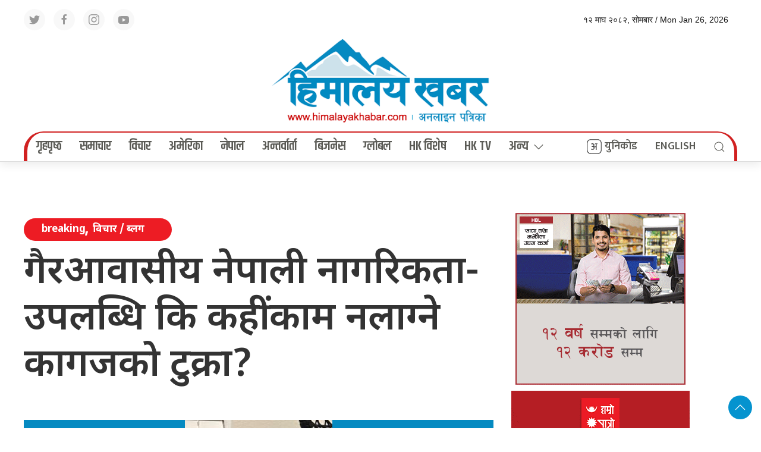

--- FILE ---
content_type: text/html; charset=UTF-8
request_url: https://himalayakhabar.com/detail/1755290506055990.html
body_size: 22426
content:
<!DOCTYPE html>
<html lang="en">

<head>
    <!-- Required meta tags -->
    <meta charset="utf-8">
    <meta property="fb:pages" content="737640319702735" />
    <meta name="viewport" content="width=device-width, initial-scale=1, shrink-to-fit=no">
    <meta name="description"
        content="Himalaya Khabar ( khabar: “news” in Nepali) is a community based media providing news, information and advertisement to facilitate the voice of the Global Nepali Community." />
    <meta name="twitter:card" content="summary_large_image" />
    <title>
        गैरआवासीय नेपाली नागरिकता- उपलब्धि कि कहीं काम नलाग्ने कागजको टुक्रा? &laquo;         Himalayan Khabar    </title>
    <meta name='robots' content='max-image-preview:large' />
<link rel='dns-prefetch' href='//cdnjs.cloudflare.com' />
<link rel='dns-prefetch' href='//cdn.jsdelivr.net' />
<link rel='dns-prefetch' href='//ajax.googleapis.com' />
<link rel='dns-prefetch' href='//fonts.googleapis.com' />
<link rel="alternate" type="application/rss+xml" title="Himalayan Khabar &raquo; गैरआवासीय नेपाली नागरिकता- उपलब्धि कि कहीं काम नलाग्ने कागजको टुक्रा? Comments Feed" href="https://himalayakhabar.com/detail/1755290506055990.html/feed" />
<link rel="alternate" title="oEmbed (JSON)" type="application/json+oembed" href="https://himalayakhabar.com/wp-json/oembed/1.0/embed?url=https%3A%2F%2Fhimalayakhabar.com%2Fdetail%2F1755290506055990.html" />
<link rel="alternate" title="oEmbed (XML)" type="text/xml+oembed" href="https://himalayakhabar.com/wp-json/oembed/1.0/embed?url=https%3A%2F%2Fhimalayakhabar.com%2Fdetail%2F1755290506055990.html&#038;format=xml" />
<meta property="fb:admins" content="changingmission"/><meta property="fb:app_id" content="1774296949456204"><meta property="og:title" content="गैरआवासीय नेपाली नागरिकता- उपलब्धि कि कहीं काम नलाग्ने कागजको टुक्रा?"/><meta property="og:type" content="article"/><meta property="og:description" content="गैर आवासीय नेपालीहरुले संगठित रुपमा नै ‘एक पटकको नेपाली, संधैको नेपाली’ भन्ने नारा सहित नेपाली नागरिकताको निरन्तरताका लागि आवाज उठाउँदै आएका हुन्। गैर आवासीय नेपालीहरुको मागको आंशिक संवोधन २०७२ सालमा जारी संविधानले आर्थिक, सामाजिक र सांस्कृतिक अधिकार सहितको गैरआवासीय नेपाली नागरिकता दिन सकिने व्यवस्थाबाट भएको छ। संविधान अनुसार बनेको नयाँ नागरिकता ऐन २०७९ (नागरिकता ऐन [&hellip;]"/><meta property="og:url" content="https://himalayakhabar.com/detail/1755290506055990.html"/><meta property="og:site_name" content="Himalayan Khabar"/><meta property="og:image" content="https://himalayakhabar.com/wp-content/uploads/2024/03/sujan-dai.png"/><style id='wp-img-auto-sizes-contain-inline-css' type='text/css'>
img:is([sizes=auto i],[sizes^="auto," i]){contain-intrinsic-size:3000px 1500px}
/*# sourceURL=wp-img-auto-sizes-contain-inline-css */
</style>
<style id='wp-emoji-styles-inline-css' type='text/css'>

	img.wp-smiley, img.emoji {
		display: inline !important;
		border: none !important;
		box-shadow: none !important;
		height: 1em !important;
		width: 1em !important;
		margin: 0 0.07em !important;
		vertical-align: -0.1em !important;
		background: none !important;
		padding: 0 !important;
	}
/*# sourceURL=wp-emoji-styles-inline-css */
</style>
<style id='wp-block-library-inline-css' type='text/css'>
:root{--wp-block-synced-color:#7a00df;--wp-block-synced-color--rgb:122,0,223;--wp-bound-block-color:var(--wp-block-synced-color);--wp-editor-canvas-background:#ddd;--wp-admin-theme-color:#007cba;--wp-admin-theme-color--rgb:0,124,186;--wp-admin-theme-color-darker-10:#006ba1;--wp-admin-theme-color-darker-10--rgb:0,107,160.5;--wp-admin-theme-color-darker-20:#005a87;--wp-admin-theme-color-darker-20--rgb:0,90,135;--wp-admin-border-width-focus:2px}@media (min-resolution:192dpi){:root{--wp-admin-border-width-focus:1.5px}}.wp-element-button{cursor:pointer}:root .has-very-light-gray-background-color{background-color:#eee}:root .has-very-dark-gray-background-color{background-color:#313131}:root .has-very-light-gray-color{color:#eee}:root .has-very-dark-gray-color{color:#313131}:root .has-vivid-green-cyan-to-vivid-cyan-blue-gradient-background{background:linear-gradient(135deg,#00d084,#0693e3)}:root .has-purple-crush-gradient-background{background:linear-gradient(135deg,#34e2e4,#4721fb 50%,#ab1dfe)}:root .has-hazy-dawn-gradient-background{background:linear-gradient(135deg,#faaca8,#dad0ec)}:root .has-subdued-olive-gradient-background{background:linear-gradient(135deg,#fafae1,#67a671)}:root .has-atomic-cream-gradient-background{background:linear-gradient(135deg,#fdd79a,#004a59)}:root .has-nightshade-gradient-background{background:linear-gradient(135deg,#330968,#31cdcf)}:root .has-midnight-gradient-background{background:linear-gradient(135deg,#020381,#2874fc)}:root{--wp--preset--font-size--normal:16px;--wp--preset--font-size--huge:42px}.has-regular-font-size{font-size:1em}.has-larger-font-size{font-size:2.625em}.has-normal-font-size{font-size:var(--wp--preset--font-size--normal)}.has-huge-font-size{font-size:var(--wp--preset--font-size--huge)}.has-text-align-center{text-align:center}.has-text-align-left{text-align:left}.has-text-align-right{text-align:right}.has-fit-text{white-space:nowrap!important}#end-resizable-editor-section{display:none}.aligncenter{clear:both}.items-justified-left{justify-content:flex-start}.items-justified-center{justify-content:center}.items-justified-right{justify-content:flex-end}.items-justified-space-between{justify-content:space-between}.screen-reader-text{border:0;clip-path:inset(50%);height:1px;margin:-1px;overflow:hidden;padding:0;position:absolute;width:1px;word-wrap:normal!important}.screen-reader-text:focus{background-color:#ddd;clip-path:none;color:#444;display:block;font-size:1em;height:auto;left:5px;line-height:normal;padding:15px 23px 14px;text-decoration:none;top:5px;width:auto;z-index:100000}html :where(.has-border-color){border-style:solid}html :where([style*=border-top-color]){border-top-style:solid}html :where([style*=border-right-color]){border-right-style:solid}html :where([style*=border-bottom-color]){border-bottom-style:solid}html :where([style*=border-left-color]){border-left-style:solid}html :where([style*=border-width]){border-style:solid}html :where([style*=border-top-width]){border-top-style:solid}html :where([style*=border-right-width]){border-right-style:solid}html :where([style*=border-bottom-width]){border-bottom-style:solid}html :where([style*=border-left-width]){border-left-style:solid}html :where(img[class*=wp-image-]){height:auto;max-width:100%}:where(figure){margin:0 0 1em}html :where(.is-position-sticky){--wp-admin--admin-bar--position-offset:var(--wp-admin--admin-bar--height,0px)}@media screen and (max-width:600px){html :where(.is-position-sticky){--wp-admin--admin-bar--position-offset:0px}}

/*# sourceURL=wp-block-library-inline-css */
</style>
<style id='classic-theme-styles-inline-css' type='text/css'>
/*! This file is auto-generated */
.wp-block-button__link{color:#fff;background-color:#32373c;border-radius:9999px;box-shadow:none;text-decoration:none;padding:calc(.667em + 2px) calc(1.333em + 2px);font-size:1.125em}.wp-block-file__button{background:#32373c;color:#fff;text-decoration:none}
/*# sourceURL=/wp-includes/css/classic-themes.min.css */
</style>
<link rel='stylesheet' id='uikit-style-css' href='https://cdn.jsdelivr.net/npm/uikit@3.4.6/dist/css/uikit.min.css?ver=6.9' type='text/css' media='all' />
<link rel='stylesheet' id='base-style-css' href='https://himalayakhabar.com/wp-content/themes/himalayakhabar/css/base.css?ver=6.9' type='text/css' media='all' />
<link rel='stylesheet' id='google-Mukta-css' href='https://fonts.googleapis.com/css?family=Mukta%3A400%2C500%2C600%2C700&#038;subset=devanagari&#038;ver=6.9' type='text/css' media='all' />
<link rel='stylesheet' id='google-noto-css' href='https://fonts.googleapis.com/css2?family=Noto+Sans+Devanagari%3Awght%40300%3B400%3B500%3B600%3B700%3B800&#038;display=swap&#038;ver=6.9' type='text/css' media='all' />
<link rel='stylesheet' id='google-khand-css' href='https://fonts.googleapis.com/css2?family=Khand%3Awght%40300%3B400%3B500%3B600%3B700&#038;display=swap&#038;ver=6.9' type='text/css' media='all' />
<link rel='stylesheet' id='appharu-style-css' href='https://himalayakhabar.com/wp-content/themes/himalayakhabar/style.css?ver=9.52.3.6.4' type='text/css' media='all' />
<style id='akismet-widget-style-inline-css' type='text/css'>

			.a-stats {
				--akismet-color-mid-green: #357b49;
				--akismet-color-white: #fff;
				--akismet-color-light-grey: #f6f7f7;

				max-width: 350px;
				width: auto;
			}

			.a-stats * {
				all: unset;
				box-sizing: border-box;
			}

			.a-stats strong {
				font-weight: 600;
			}

			.a-stats a.a-stats__link,
			.a-stats a.a-stats__link:visited,
			.a-stats a.a-stats__link:active {
				background: var(--akismet-color-mid-green);
				border: none;
				box-shadow: none;
				border-radius: 8px;
				color: var(--akismet-color-white);
				cursor: pointer;
				display: block;
				font-family: -apple-system, BlinkMacSystemFont, 'Segoe UI', 'Roboto', 'Oxygen-Sans', 'Ubuntu', 'Cantarell', 'Helvetica Neue', sans-serif;
				font-weight: 500;
				padding: 12px;
				text-align: center;
				text-decoration: none;
				transition: all 0.2s ease;
			}

			/* Extra specificity to deal with TwentyTwentyOne focus style */
			.widget .a-stats a.a-stats__link:focus {
				background: var(--akismet-color-mid-green);
				color: var(--akismet-color-white);
				text-decoration: none;
			}

			.a-stats a.a-stats__link:hover {
				filter: brightness(110%);
				box-shadow: 0 4px 12px rgba(0, 0, 0, 0.06), 0 0 2px rgba(0, 0, 0, 0.16);
			}

			.a-stats .count {
				color: var(--akismet-color-white);
				display: block;
				font-size: 1.5em;
				line-height: 1.4;
				padding: 0 13px;
				white-space: nowrap;
			}
		
/*# sourceURL=akismet-widget-style-inline-css */
</style>
<link rel="https://api.w.org/" href="https://himalayakhabar.com/wp-json/" /><link rel="alternate" title="JSON" type="application/json" href="https://himalayakhabar.com/wp-json/wp/v2/posts/1755290506055990" /><link rel="EditURI" type="application/rsd+xml" title="RSD" href="https://himalayakhabar.com/xmlrpc.php?rsd" />
<meta name="generator" content="WordPress 6.9" />
<link rel="canonical" href="https://himalayakhabar.com/detail/1755290506055990.html" />
<link rel='shortlink' href='https://himalayakhabar.com/?p=1755290506055990' />
<link rel="icon" href="https://himalayakhabar.com/wp-content/uploads/2025/03/cropped-himalayakhabar-32x32.jpg" sizes="32x32" />
<link rel="icon" href="https://himalayakhabar.com/wp-content/uploads/2025/03/cropped-himalayakhabar-192x192.jpg" sizes="192x192" />
<link rel="apple-touch-icon" href="https://himalayakhabar.com/wp-content/uploads/2025/03/cropped-himalayakhabar-180x180.jpg" />
<meta name="msapplication-TileImage" content="https://himalayakhabar.com/wp-content/uploads/2025/03/cropped-himalayakhabar-270x270.jpg" />
		<style type="text/css" id="wp-custom-css">
			.widget img{
	height: auto !important;
}		</style>
		
    <script src="https://cdn.jsdelivr.net/npm/uikit@3.6.15/dist/js/uikit.min.js"></script>

</head>

<body>
    <div id="fb-root"></div>
    <script>
        (function (d, s, id) {
            var js,
                fjs = d.getElementsByTagName(s)[0];
            if (d.getElementById(id))
                return;
            js = d.createElement(s);
            js.id = id;
            js.src = "//connect.facebook.net/en_US/sdk.js#xfbml=1&version=v2.10&appId=40151482661930" +
                "1";
            fjs
                .parentNode
                .insertBefore(js, fjs);
        }(document, 'script', 'facebook-jssdk'));
    </script>
    <div class="uk-card uk-card-default">
        <div class="himalayan-top">
            <div class="uk-container">
                <nav class="uk-navbar-container top-navigation uk-visible@m" uk-navbar="uk-navbar">
    <div class="uk-navbar-left">
        <div class="social-icon"><a href="https://twitter.com/himalayaakhabar"
                class="uk-icon-button uk-margin-small-right" uk-icon="twitter" target="_blank"></a>
            <a href="https://www.facebook.com/himalayaakhabar" class="uk-icon-button  uk-margin-small-right"
                uk-icon="facebook" target="_blank"></a>
            <a href="https://www.instagram.com/himalayakhabar/" class="uk-icon-button  uk-margin-small-right"
                uk-icon="instagram" target="_blank"></a>
            <a href="https://www.youtube.com/@himalayakhabar1704" class="uk-icon-button" uk-icon="youtube"></a>
        </div>

    </div>

    <div class="uk-navbar-right">

        <ul class="uk-navbar-nav">
            <li>
                <a> &#2407;&#2408; माघ &#2408;&#2406;&#2414;&#2408;, सोमबार / Mon Jan 26, 2026</a>
            </li>
        </ul>

    </div>

</nav>

<div id="offcanvas-weather" uk-offcanvas="flip: true; overlay: true">
            <div class="uk-offcanvas-bar uk-padding-small">
                <div class="uk-flex uk-flex-center uk-flex-between@m uk-margin-small-bottom">
                    <h3 class="ek-tools-title">मौसम अपडेट</h3>
                    <button class="uk-offcanvas-close ek-tools-close ah-close" type="button" uk-close></button>
                </div>
                <iframe
                    src="https://www.ashesh.com.np/weather/widget.php?title=Nepal Weather Observation&amp;header_color=00a2e2&amp;api=890180k362"
                    frameborder="0" scrolling="no" marginwidth="0" marginheight="0"
                    style="border:none; overflow:hidden; width:100%; height:100vh; border-radius:5px;"
                    allowtransparency="true">
                </iframe>
            </div>
        </div>
        <div id="offcanvas-calender" uk-offcanvas="flip: true; overlay: true">
            <div class="uk-offcanvas-bar uk-padding-small">
                <div class="uk-flex uk-flex-center uk-flex-between@m uk-margin-small-bottom">
                    <h3 class="ek-tools-title">नेपाली पात्रो</h3>
                    <button class="uk-offcanvas-close ek-tools-close ah-close" type="button" uk-close></button>
                </div>
                <iframe src="https://www.hamropatro.com/widgets/calender-medium.php" frameborder="0" scrolling="no"
                    marginwidth="0" marginheight="0" style="border:none; overflow:hidden; width:305px; height:100vh;"
                    allowtransparency="true"></iframe>
            </div>
        </div>
        <div id="weather" uk-offcanvas="flip: true; overlay: true">
            <div class="uk-offcanvas-bar uk-padding-small">
                <div class="uk-flex uk-flex-center uk-flex-between@m uk-margin-small-bottom">
                    <h3 class="ek-tools-title">विदेशी विनिमय दर अपडेट</h3>
                    <button class="uk-offcanvas-close ek-tools-close ah-close" type="button" uk-close></button>
                </div>
                <iframe
                    src="https://www.ashesh.com.np/forex/widget2.php?api=890181k229&amp;header_color=38b45e&amp;background_color=faf8ee&amp;header_title=Nepal%20Exchange%20Rates"
                    frameborder="0" scrolling="no" marginwidth="0" marginheight="0"
                    style="border:none; overflow:hidden; width:100%; height:100vh; border-radius:5px;"
                    allowtransparency="true">
                </iframe>
            </div>
        </div>
        <div id="rasifal" uk-offcanvas="flip: true; overlay: true">
            <div class="uk-offcanvas-bar uk-padding-small">
                <div class="uk-flex uk-flex-center uk-flex-between@m uk-margin-small-bottom">
                    <h3 class="ek-tools-title">राशिफल अपडेट</h3>
                    <button class="uk-offcanvas-close ek-tools-close ah-close" type="button" uk-close></button>
                </div>
                <iframe
                    src="https://www.ashesh.com.np/rashifal/widget.php?header_title=Nepali Rashifal&amp;header_color=f0b03f&amp;api=890183k116"
                    frameborder="0" scrolling="yes" marginwidth="0" marginheight="0"
                    style="border:none; overflow:hidden; width:100%; height:100vh; border-radius:5px;"
                    allowtransparency="true">
                </iframe>
            </div>
        </div>
        <div id="gold" uk-offcanvas="flip: true; overlay: true">
            <div class="uk-offcanvas-bar uk-padding-small">
                <div class="uk-flex uk-flex-center uk-flex-between@m uk-margin-small-bottom">
                    <h3 class="ek-tools-title">सुन चाँदी दर अपडेट</h3>
                    <button class="uk-offcanvas-close ek-tools-close ah-close" type="button" uk-close></button>
                </div>
                <iframe src="https://www.ashesh.com.np/gold/widget.php?api=890184k276&amp;header_color=0077e5"
                    frameborder="0" scrolling="no" marginwidth="0" marginheight="0"
                    style="border:none; overflow:hidden; width:100%; height:100vh; border-radius:5px;"
                    allowtransparency="true">
                </iframe>
            </div>
        </div>
        <div id="#offcanvas-weather" uk-offcanvas="flip: true; overlay: true">
            <div class="uk-offcanvas-bar">

                <button class="uk-offcanvas-close" type="button" uk-close></button>

                <h3>Title</h3>


            </div>
        </div>            </div>
        </div>
        <div class="uk-card">
                            <nav class="top-nav">
                                        <div class="uk-container">
                        <div uk-grid="uk-grid" class="uk-grid-collapse">
                            <div class="uk-width-expand@m">

                            </div>
                            <div class="uk-width-1-3@m">
                                                                <a href="/"><img src="https://himalayakhabar.com/wp-content/themes/himalayakhabar/img/himalayankhabar.png" alt="Logo" class="ah-khb-logo uk-padding-small"></a>
                            </div>
                            <div class="uk-width-expand@m">

                            </div>
                        </div>
                    </div>
                    <div class="np-border" uk-sticky="uk-sticky" style="z-index: 990;">
                        <div class="uk-container">
                            <nav class="uk-navbar uk-position-relative nav-edit" uk-navbar>
    <div class="uk-navbar-left uk-hidden@m">
        <ul class="uk-navbar-nav menu-icon icon-nav">
            <li>
                <a href="/"><span  style="padding: 2px 5px;background: #ed1c24; border-radius: 5px; color: #fff;"  uk-icon="icon: home; ratio: 1.5"></span></a>
            </li>
        </ul>
    </div>
    <div class="uk-navbar-right uk-hidden@m">
        <ul class="uk-navbar-nav navigation-bar">
            <li  class="ek-brand"  uk-scrollspy="cls: uk-animation-slide-left; repeat: true">
                <a href="/"><img src="https://himalayakhabar.com/wp-content/themes/himalayakhabar/img/mob-icon.png" alt="Logo"></a>
            </li>
            <li>
                <a  uk-toggle="target: #offcanvas-nav" style="font-family: 'Mukta' !important;"><span uk-icon="icon: menu; ratio: 1.5"></span></a>
            </li>
            <li>
                <a class="uk-navbar-toggle" style="color: #5a5a55;" href="#modal-search" uk-search-icon uk-toggle></a>
            </li> 
        </ul>
    </div>
    <div class="uk-navbar-left uk-visible@m">
        <ul class="uk-navbar-nav navigation-bar">
            <li>
                <a href="/">गृहपृष्‍ठ </a>
            </li>   
            <li>
                <a href="/?cat=18">समाचार </a>
            </li>   
            <li>
                <a href="/?cat=5">विचार </a>
            </li>
            <li>
                <a href="/?cat=26">अमेरिका </a>
            </li>   
            <li>
                <a href="/?cat=2">नेपाल</a>
            </li>   
            <li>
                <a href="/?cat=4">अन्तर्वार्ता </a>
            </li>
            <li>
                <a href="/?cat=14">बिजनेस</a>
            </li>
            
            <li>
                <a href="/?cat=7">ग्लोबल</a>
            </li>
            <li>
                <a href="/?cat=31">HK विशेष </a>
            </li>
            <li>
                <a href="https://www.youtube.com/@himalayakhabar1704"  target="_blank">HK TV </a>
            </li>
            <li>
                <a href="/?cat=1"> अन्य<span uk-icon="icon: chevron-down; ratio: 1.2"  class="dropdown-icon" ></span></a>
                <div class="uk-navbar-dropdown dropdown-list">
                    <ul class="uk-nav uk-navbar-dropdown-nav side-nav">
                        <li><a href="/?cat=25">सूचना-प्रविधि</a></li>
                        <li><a href="/?cat=9">स्वास्थ्य</a></li>
                        <li><a href="/?cat=1">बिश्व घटना</a></li>
                        <li><a href="/?cat=13">साहित्य/सिर्जना</a></li>
                        <li><a href="/?cat=11">मनोरञ्जन</a></li>
                        <li><a href="/?cat=10">खेलकुद</a></li>
                        <li><a href="/?cat=8">राजनीति-समाज</a></li>
                        <li><a href="/?cat=20">फोटो फिचर</a></li>
                        <li><a href="/?cat=17">जो चर्चामा रहे</a></li>
                        <li><a href="/?cat=23">यो कथा होइन</a></li>
                        <li><a href="/?cat=19"> बिश्वमा सफल नेपाली</a></li>
                        <li><a href="/?cat=22">जीवन एक – मोड अनेक</a></li>
                        <li><a href="/?cat=16">घुमफिर</a></li>
                       
                    </ul>
                </div>
            </li>
        </ul>
    </div>
    <div class="uk-navbar-right uk-visible@m">
        <ul class="uk-navbar-nav navigation-bar">
            <li>
                <a href="/unicode" class="nb-unicode right-nav-icon"  style="font-family: 'Mukta', sans-serif; font-size: 18px;"><img src="https://himalayakhabar.com/wp-content/themes/himalayakhabar/img/unicode-icon.svg" alt="Logo" class="ah-khb-logo">  युनिकोड</a>
            </li>
            <li>
                <a href="https://english.himalayakhabar.com/" class="right-nav-icon" style="font-family: 'Mukta', sans-serif; font-size: 18px;">ENGLISH</a>
            </li>     
            <li>
                <a class="uk-navbar-toggle" style="color: #5a5a55;" href="#modal-search" uk-search-icon uk-toggle></a>
            </li>  
        </ul>
    </div>
</nav>
<div id="modal-search" class="uk-flex-top  search-model-item" uk-modal>
    <div class="uk-modal-dialog uk-modal-body search-model uk-margin-auto-vertical ek-search">
        <div class="uk-flex uk-flex-center uk-flex-between@m uk-margin-small-bottom">
            <h2 class="uk-modal-title search-title">हिमालय खबर <span class="ek-search-title">सर्च गर्नुहोस्</span></h2>
            <button class="uk-modal-close-default close-icon ah-close" type="button" uk-close></button>
        </div>
        <form action="/" class="uk-search uk-search-navbar uk-width-1-1" method="get">
            <div class="uk-child-width-1-2@m uk-text-center uk-grid-small" uk-grid>
                <div class="uk-child-width-1-2@m uk-text-center uk-grid-small" uk-grid>
                    <div>
                        <input class="uk-input" name="form" type="date" data-uk-datepicker placeholder="from"
                            value="">
                    </div>
                    <div>
                        <input class="uk-input" name="to" type="date" data-uk-datepicker placeholder="to"
                            value="">
                    </div>
                </div>
                <div class="uk-position-relative">
                    <input class="uk-search-input search-box" name="s" id="s" type="search" placeholder="Search"
                        value="">
                    <button type="submit" class="uk-search-icon-flip icon-search" uk-search-icon></button>
                </div>
            </div>
        </form>
    </div>
</div>                        </div>
                    </div>
                </nav>
                <div id="offcanvas-nav" class="uk-offcanvas" uk-offcanvas="mode: push; overlay: true">
    <div class="uk-offcanvas-bar">
        <div class="uk-section uk-padding-remove-top  uk-padding-remove-bottom">
            <div class="uk-container uk-padding-remove">
                <div class="uk-grid-match uk-child-width-1-1@m" uk-grid>
                    <div>
                        <a href="/"><img src="https://himalayakhabar.com/wp-content/themes/himalayakhabar/img/logo.png" alt="Logo"></a>

                        <ul class="uk-list side-nav uk-nav-default uk-nav-parent-icon" uk-nav>

                            <li> <a href="/">गृहपृष्‍ठ </a>  </li>
                            <li> <a href="/?cat=18">समाचार </a> </li>
                            <li> <a href="/?cat=5">विचार </a> </li>
                            <li>  <a href="/?cat=26">अमेरिका </a> </li>
                            <li> <a href="/?cat=2">नेपाल</a> </li>
                            <li> <a href="/?cat=4">अन्तर्वार्ता </a> </li>
                            <li><a href="/?cat=14">बिजनेस</a> </li>
                            <li><a href="/?cat=7">ग्लोबल</a></li>
                            <li><a href="/?cat=31">HK विशेष </a></li>
                            <li><a href="/?cat=25">सूचना-प्रविधि</a></li>
                            <li><a href="/?cat=9">स्वास्थ्य</a></li>
                            <li><a href="/?cat=1">बिश्व घटना</a></li>
                            <li><a href="/?cat=13">साहित्य/सिर्जना</a></li>
                            <li><a href="/?cat=11">मनोरञ्जन</a></li>
                            <li><a href="/?cat=10">खेलकुद</a></li>
                            <li><a href="/?cat=8">राजनीति-समाज</a></li>
                            <li><a href="/?cat=20">फोटो फिचर</a></li>
                            <li><a href="/?cat=17">जो चर्चामा रहे</a></li>
                            <li><a href="/?cat=23">यो कथा होइन</a></li>
                            <li><a href="/?cat=19"> बिश्वमा सफल नेपाली</a></li>
                            <li><a href="/?cat=22">जीवन एक – मोड अनेक</a></li>
                            <li><a href="/?cat=16">घुमफिर</a></li>

                        </ul>
                    </div>

                </div>
                <a href="https://twitter.com/himalayaakhabar" class="uk-icon-button uk-margin-small-right"
                    uk-icon="twitter"></a>
                <a href="https://www.facebook.com/himalayaakhabar/" class="uk-icon-button  uk-margin-small-right"
                    uk-icon="facebook"></a>
                <a href="https://www.instagram.com/himalayaakhabar/" class="uk-icon-button  uk-margin-small-right"
                    uk-icon="instagram"></a>
                <a href="https://www.youtube.com/@himalayakhabar1704" class="uk-icon-button" uk-icon="youtube"></a>
            </div>
        </div>
    </div>
</div>				 </nav>
        </div>
    </div>
    <div class="uk-container"><div class="uk-grid uk-grid-medium single uk-margin-medium-top" uk-grid="">
        <div class="uk-width-2-3@m uk-margin-medium-top">
        				<article class="uk-article">

			<h3 class="title-tag">
				<span> <div class="cat-name-item">breaking&nbsp; &nbsp;</div> <div class="cat-name-item">विचार / ब्लग &nbsp; &nbsp;</div></span>
			</h3>
			<!-- 						<h3 class="title-tag"><span></span></h3>
					 -->

			<div uk-sticky="show-on-up: true;animation: uk-animation-slide-top" class="sticky-item uk-visible@s">
				<h1 class="uk-article-title single-title">गैरआवासीय नेपाली नागरिकता- उपलब्धि कि कहीं काम नलाग्ने कागजको टुक्रा?</h1>

			</div>
			<h1 class="uk-article-title single-title visible uk-hidden@s ">गैरआवासीय नेपाली नागरिकता- उपलब्धि कि कहीं काम नलाग्ने कागजको टुक्रा?</h1>

					</article>
				<div class="uk-margin-small-bottom">
					</div>
				<div class="uk-text-center bg-himalayan">
			<figure class="uk-margin-remove"> <img
					src="https://himalayakhabar.com/wp-content/uploads/2024/03/sujan-dai.png"> </figure>
						<figcaption>
				गैरआवासीय नेपाली नागरिकता- उपलब्धि कि कहीं काम नलाग्ने कागजको टुक्रा?
-सुजन पण्डित
			</figcaption>
					</div>

		<article class="uk-comment mt-2">
			<header class="uk-comment-header uk-grid-medium uk-flex-middle ah-himalaya-remove uk-margin-remove-bottom" uk-grid="uk-grid">

				<div class="uk-width-1-1@m uk-flex-between uk-flex-middle uk-flex uk-grid-small small-flex-ah padding-remove">
					<div>
						<div class="author-img uk-margin-remove">
							
							
							<img class="karobar-author" src="https://himalayakhabar.com/wp-content/uploads/2023/02/Sujan-Pandit-150x150.jpg" width="30"
								height="30" alt="">

														<h6 class="author-name">
																
																<a href="/?author=89">
									सुजन पण्डित</a>
							</h6>
						</div>
					</div>
					<div>
						<h6 class="post-date">
							<span uk-icon="icon: calendar; ratio:1"></span>
							&#2408;&#2413; फाल्गुन &#2408;&#2406;&#2414;&#2406;, आइतबार /  March 10, 2024						</h6>
					</div>
				</div>
					<div class="uk-width-1-1 uk-margin-small">
						<hr>
					</div>
			</header>
			<header class="uk-comment-header uk-grid-small uk-flex-middle uk-margin-small" uk-grid="uk-grid">

				<div class="uk-width-2-3 uk-margin-remove">
					<div class="uk-navbar-center reader-effect d-flex">
						<p class="uk-margin-remove-bottom uk-margin-small-right">शेयर गर्नुहोस:</p>
						<div class="total-shares">
							<div id="data" class="total-number">
								5.3k							</div>
							<span>Shares</span>
						</div>
						<div class="sharethis-inline-share-buttons" style="z-index: 999 !important;"></div>
						<!-- ShareThis END -->
					</div>
				</div>
				<div class="uk-width-1-3 uk-margin-remove">
					<div class="uk-navbar-center reader-effect  uk-flex-right d-flex">
						<p class="uk-margin-remove-bottom uk-margin-small-right"></p>
						<ul class="uk-nav-default uk-nav-center" uk-nav>
							<li class="16px"><span class="16px" id="smaller"><img
										src="[data-uri]"
										alt="change font"></span></li>
							<li class="18px"><span class="18px" id="resize"><img
										src="[data-uri]"
										alt="change font"></span></li>
							<li class="20px"><span class="20px" id="bigger"><img
										src="[data-uri]"
										alt="change font"></span></li>
						</ul>
					</div>
				</div>
			</header>
		</article>
		<hr class="uk-margin-small">
        <article class="uk-card">



                        <div class="uk-text-center mb-3">
                <section class="widget"><a href="https://www.vasturealtyinc.com/agents/1049175/Surya+Thapa"><img width="970" height="160" src="https://himalayakhabar.com/wp-content/uploads/2025/05/web-animatedBanner.gif" class="image wp-image-1755290506070617  attachment-full size-full" alt="" style="max-width: 100%; height: auto;" decoding="async" fetchpriority="high" /></a></section>            </div>
            
            <div class="post-entry uk-margin-top">
                <p>गैर आवासीय नेपालीहरुले संगठित रुपमा नै ‘एक पटकको नेपाली, संधैको नेपाली’ भन्ने नारा सहित नेपाली नागरिकताको निरन्तरताका लागि आवाज उठाउँदै आएका हुन्। गैर आवासीय नेपालीहरुको मागको आंशिक संवोधन २०७२ सालमा जारी संविधानले आर्थिक, सामाजिक र सांस्कृतिक अधिकार सहितको गैरआवासीय नेपाली नागरिकता दिन सकिने व्यवस्थाबाट भएको छ। संविधान अनुसार बनेको नयाँ नागरिकता ऐन २०७९ (नागरिकता ऐन २०६३ को पहिलो संशोधन) नेपालमा गैरआवासीय नेपाली नागरिकता वितरण हुन थालेको छ महिना भइसकेको छ। नेपाल नागरिकता नियमावली २०६३ को तेश्रो संशोधन २०८० जारी भए पश्चात् गत पुष मसान्तसम्म १२६१ जनाले गैरआवासीय नेपाली नागरिकता लिएको गृह मन्त्रालयको तथ्याङ्क छ। ( गृह मन्त्रालय, त्रैमासिक प्रगति विवरण, कार्तिक -पौष २०८०)</p>  
<p>तर गैर आवासीय नेपाली नागरिकताका सम्बन्धमा संवैधानिक व्यवस्था र गैरआवासीय नेपालीहरुको बुझाइ अनि अपेक्षा भन्दा ऐन र नियमावली कार्यान्वयनमा आएपछि निकै बनावटी जटिलता सृजना गर्न खोजिएको देखिन्छ। गत अक्टोवरमा काठमाण्डुमा भएको विश्व सम्मेलनका बेला प्रधानमन्त्रीले दुईजना एनआरएनए अध्यक्षहरुलाई गैरआवासीय नेपाली नागरिकता दिएर वितरणको औपचारिक शुरुवात गरेका थिए।</p> <div class='don-full'><section class="widget"><a href="https://nepallife.com.np/en/home"><img decoding="async" width="1230" height="100" src="https://himalayakhabar.com/wp-content/uploads/2025/05/nepal-life-aston-1230x100_compressed_1_gDuXeKgUqI-1.gif" class="image wp-image-1755290506070622  attachment-full size-full" alt="Advertisement" style="max-width: 100%; height: auto;" /></a></section><section class="widget"><a href="https://prod.lendingpad.com/nexa/pos?fbclid=IwY2xjawMuxiZleHRuA2FlbQIxMABicmlkETFKWEJsenVMdWlIMGl4SEVNAR6WasjFa583fMzDXSPvUf6C8AI-IDSwVWs4i_5-xEHryGZh03GG0jkJujvb6w_aem_HtTw_nnx6kjtb4smphSE1Q#/?loid=86784665-3c5d-47f3-9600-a303a364a56a"><img loading="lazy" decoding="async" width="970" height="160" src="https://himalayakhabar.com/wp-content/uploads/2025/09/Bibek_Kande_Ads_Design-1.gif" class="image wp-image-1755290506076100  attachment-full size-full" alt="" style="max-width: 100%; height: auto;" /></a></section></div> 
<p>प्रधानमन्त्रीस्तरबाट वितरणको शुरुवात भएको नागरिकता लिनेहरुमा देखिएको उत्साह जिल्ला जिल्लामा गैरआवासीय नेपाली नागरिकता लिन जानेहरुको अनुभव र कर्मचारीले दिएको दुख सुनेपछि निरासामा बदलिएका दर्जनौं कथा सार्वजनिक भइसकेकाछन्। संविधान को भावना र ऐनको प्रावधान भन्दा अलि भिन्न बुझाइमा बनेको नियमावलीको कार्यान्वयन चरणमा पुग्दा जिल्ला पिच्छे फरक व्यवहार र वितरण प्रावधान बनाइएको भुक्त भोगीहरुले मिडिया र सामाजिक संजालमा सार्वजनिक गरिसकेकाछन्। स्थानीय पालिकाहरुले सिफारिसको नाममा मोटो रकम असुल्ने मौका ढुकेको पनि देखियो। काठमाण्डौंमा वडाको सिफारिसका लागि नै १० हजार रुपैयाँ दस्तुर बुझाउनु पर्ने बनाइएको छ भने कैयन जिल्ला प्रशासन कार्यालयहरुमा नियमावली अनुसार गैरआवासीय नेपाली नागरिकता वितरणका लागि आवश्यक फारम र कम्प्यूटर सूचना प्रणाली नै अद्यावधिक नभएको र सम्बन्धित सेवाग्राहीले नै फारम मगाएर भर्नु परेको कथा पनि सुन्न पाइयो।</p><div class='inner-square'><section class="widget"><a href="https://www.patelbros.com/"><img loading="lazy" decoding="async" width="2000" height="1000" src="https://himalayakhabar.com/wp-content/uploads/2025/03/patel-Brothers.jpg" class="image wp-image-1755290506069098  attachment-full size-full" alt="" style="max-width: 100%; height: auto;" srcset="https://himalayakhabar.com/wp-content/uploads/2025/03/patel-Brothers.jpg 2000w, https://himalayakhabar.com/wp-content/uploads/2025/03/patel-Brothers-768x384.jpg 768w, https://himalayakhabar.com/wp-content/uploads/2025/03/patel-Brothers-1536x768.jpg 1536w" sizes="auto, (max-width: 2000px) 100vw, 2000px" /></a></section><section class="widget"><a href="https://electricitybazar.com/"><img loading="lazy" decoding="async" width="2048" height="1170" src="https://himalayakhabar.com/wp-content/uploads/2025/08/531670027_10163120618523588_6260491027748757673_n.jpg" class="image wp-image-1755290506074718  attachment-full size-full" alt="" style="max-width: 100%; height: auto;" srcset="https://himalayakhabar.com/wp-content/uploads/2025/08/531670027_10163120618523588_6260491027748757673_n.jpg 2048w, https://himalayakhabar.com/wp-content/uploads/2025/08/531670027_10163120618523588_6260491027748757673_n-768x439.jpg 768w, https://himalayakhabar.com/wp-content/uploads/2025/08/531670027_10163120618523588_6260491027748757673_n-1536x878.jpg 1536w" sizes="auto, (max-width: 2048px) 100vw, 2048px" /></a></section><section class="widget"><a href="https://www.facebook.com/SatishPOjha"><img loading="lazy" decoding="async" width="135" height="165" src="https://himalayakhabar.com/wp-content/uploads/2025/03/satish-dai-e1764250131829.jpg" class="image wp-image-1755290506068752  attachment-135x165 size-135x165" alt="" style="max-width: 100%; height: auto;" /></a></section></div>  
<p>वंशज र जन्मसिद्ध नेपाली नागरिकता बाहक गैरआवासीय नेपालीहरुलाई संविधानमा व्यवस्था भए अनुरुपको गैरआवासीय नेपाली नागरिकता दिन फेरि स्थानीय निकायको सिफारिस, पुलिस रिपोर्ट (नियमावलीमा नभएको तर कर्मचारीले तजबीजमा थोपरिएको प्रावधान) नातेदारको सनाखत, प्रतिबद्धता पत्र र सपथजस्ता प्रावधान किन राखिएको भन्ने जवाफ सायदै नियमावली बनाउने र स्वीकृत गर्नेहरुसंग पनि छैन।</p>  
<p>वर्षेनी करिब १० खर्ब रुपैयाँ रेमिट्यान्स भित्र्याइदिने नेपाल बाहिर बस्ने र नेपाललाई माया गर्ने नेपालीहरु नै हुन्। तर तिनै नेपालीहरु प्रति नेपाली शासक वर्ग जहिल्यै अनुदार हुन्छन् र सरकारीस्तरमा दिइने सेवाहरु सकेसम्म कडाई गर्न तल्लीन छन्। <strong>वंशजको नागरिकता भएकालाई एनआरएन नागरिकता दिन फेरि किन स्थानीय निकायको सिफारिस, पुलिस रिपोर्ट र नातेदारको सनाखत चाहिने? वंशजको नागरिकता नै बुझाइसकेपछि त्यो भन्दा ठूलो प्रमाण के चाहियो?</strong></p>  
<p>एनआरएनहरुको वर्षौंको लबिङ्ग पछि नेपाल सरकारले २००९ देखि दिन थालेको एनआरएन कार्ड भएकाले नेपालमा सम्पति किनबेच गर्न पाउने, व्यवसाय गर्न पाउने, भिसा फि तिर्न नपर्ने व्यवस्था उहिल्यै भइसकेको छ। तर, उदेक लाग्दो कुरा के छ भने संवैधानिक व्यवस्था अनुसार एनआरएन नागरिकता पाएकाले भने एनआरएन कार्ड भएकाले पाए सरहको सुविधा समेत नपाउने? यो कस्तो विरोधाभासयुक्त व्यवस्था हो? संविधानमा नै<br />
आर्थिक, सामाजिक र सांस्कृतिक अधिकार उपभोग गर्न पाउने भनेर प्रष्ट उल्लेख भइसकेपछि अब के चाहिने हो नेपालका कर्मचारीलाई?</p>  
<p>कतिपयलाई एनआरएनलाई अधिकार दियो भने हाम्रो भाग खोसिदेलान् भन्ने लाग्दो हो। <strong>अधिकांश एनआरएनलाई नेपालसंगको सम्बन्ध नटुटोस्, आफ्नो मातृभूमि जाँदा भिसा लगाउनु नपरोस्, र चाहेजति समय परिवार र आफन्तसंग बस्न पाइयोस् भन्ने चाहना मात्र छ। उनीहरुलाई सरकारी सेवा र राजनीतिक पदहरु ओगट्नु छैन। जसलाई राजनीतिमा जान मन छ, त्यसको लागि विद्यमान कानुनले सहजता दिएकै छ। वर्तमान गृहमन्त्री नै त्यसको उदाहरण छँदैछन्।</strong></p>  
<p>वंशज वा जन्मसिद्ध नेपाली नागरिकलाई नेपालको माया बढी होला कि बिवाह गरेर आएको भोलीपल्ट अंगिकृत नागरिकता पाउनेलाई? संसार भर रहेका नेपालीहरुले नेपाली भाषा, संस्कृति र नेपालीपनको प्रवर्द्धनमा कति योगदान गरेकाछन्, नेपालका सबै पार्टीका नेता र सरकारी कर्मचारीलाई थाहा छ। नेपालमा परिवार र सम्पति भएका नेपालीलाई संधै नेपाली भएर रहन दिने कि उनीहरुसंग देशले नाता तोड्ने? लगानी गर, रोजगारी बढाउन मद्दत गर र चाहेमा प्रतिफल सहजै फिर्ता लैजाउ भन्ने कि, सकेसम्म असहज बनाएर नेपालमा भएका सम्पति पनि बेचबिखन गरेर नेपाल छोड्न बाध्य पार्ने?</p>  
<p>नेपाल सरकारले बुझ्नु पर्ने अर्को कुरा के भने अं<strong>गिकृतले भोलीपल्ट सांसद, मन्त्री हुन पाउने तर वंशजको आधारमा नेपाली नागरिक भएकाहरुलाई नेपाल जाँदा भिसा लिनु पर्ने, सरकारी कामकाजमा अझै झंझटिलो प्रावधान राख्ने हुन्छ? भारतीयलाई नेपाल जाँदा भिसा नचाहिने, गैरआवासीय नेपालीलाई चाहिं चाहिने? यो तर्कसंगत व्यवहार हो? भोट हाल्न नदिनुस्, निर्वाचित हुन वा राजनीतिक प्रकृतिका पदहरुमा जान नदिनुस्, त्यस बाहेक नेपाली नागरिक सरह अधिकार प्रदान गर्दा नेपालको के हानी हुन्छ?</strong></p>  
<p>सरकारी निकायमा भएकाहरुले एनआरएनप्रति गर्ने व्यवहार र सरकारी काममा दिने हैरानीको के कुरा गर्नु? खर्बौंको रेमिट्यान्स पठाउने र नेपाल बाहिर पनि नेपाल नै बनाएर बस्नेहरुप्रति नेपाली शासक र नेताहरुको व्यवहार कहिले बदलिने? बाहिर बोल्दा र विदेश जाँदा, नेपाली समुदायसंग भेट्दा सबै सहज बनाइनेछ भन्ने तर व्यवहारमा जग्गा किनबेच, व्यवसायिक लगानी, पैतृक सम्पतिको नामसारी जस्ता काममा समेत अड्चन पुऱ्याउने कर्मचारी संयन्त्रले गैरआवासीय नेपालीहरुलाई उत्साहित बनाउला?</p>  
<p>नेपालको संविधान २०७२ को नागरिकता सम्बन्धी व्यवस्था भएको धारा १४ मा स्पष्ट लेखिएको छ कि—<strong>विदेशी मुलुकको नागरिकता प्राप्त गरेको दक्षिण एशियाली क्षेत्रीय सहयोग संगठनको सदस्य राष्ट्र बाहेकका देशमा बोसोबास गरेको साबिकमा वंशजको वा जन्मको आधारमा निज वा निजको बाबु वा आमा, बाजे वा बज्यै नेपालको नागरिक रही पछि विदेशी मुलुकको नागरिकता प्राप्त गेरेको व्यक्तिलाई संघीय कानून बोमोजिम आर्थिक, सामाजिक र सांस्कृतिक अधिकार उपभोग गर्न पाउने गरी नेपालको गैर आवासीय नागरिकता प्रदान गर्न सकिनेछ</strong>।</p>  
<p><img loading="lazy" decoding="async" class="size-full wp-image-1755290506055943 aligncenter" src="https://himalayakhabar.com/wp-content/uploads/2024/03/nc.png" alt="" width="731" height="518" />संविधान अनुरुप जारी भएको नेपाल नागरिकता ऐन २०६३ को पहिलो संशोधन २०७९ ले समेत संविधानको धारा १४ मा भएको प्रावधान अनुसार नै गैरआवासीय नेपाली नागरिकता प्राप्त गर्ने प्रक्रिया उल्लेख गेरको छ। नागरिकता ऐन २०६३ को दफा ७ ‘ क’ थप गरेर गैरआवासीय नेपाली नागरिकता प्राप्त गर्न चाहिने कागजातको विवरण समेत उल्लेख गरिएको छ।</p>  
<ul>
<li>संशोधित ऐनमा गैर आवासीय नेपाली नागरिकता लिन चाहने व्यक्तिले निवेदन दिंदा निम्न कागजातहरु संलग्न गर्नु पर्ने व्यवस्था गरेको छ।</li>
<li>निवेदन दिने व्यक्ति वा निजको बाबु वा आमा, बाजे वा बज्यै साबिकमा नेपालको नेपाली नागरिक रहेको प्रमाण,</li>
<li>सम्बन्धीत व्यक्तिले साबिकमा नेपालको नागरिकता लिएके भए सो नागरिकता त्याग गरेको प्रमाण,</li>
<li>विदेशी मुलुकको नागरिकता भएको प्रमाण,</li>
<li>दक्षिण एसियाली क्षेत्रीय सहयोग संगठनका सदस्य राष्ट्रबाहेकको देशमा बसोबास गरेको प्रमाण,</li>
<li>नेपालको संविधान र कानूनको परिपालना गर्ने प्रतिबद्धता पत्र।</li>
</ul>
<p>ऐनले व्यवस्था गरेका कागजात सहित निवेदन दिने व्यक्तिलाई तत्काल गैरआवासीय नेपाली नागरिकता दिने व्यवस्था मिलाउनुको सट्टा नेपाल नागरिकता नियमावली २०६३ को तेश्रो संशोधन २०८० ले झंझटिलो प्रक्रियाहरु थपेर गैरआवासीय नेपाली नागरिकता वितरण प्रक्रिया नै जटिल बनाइदिएको छ। संशोधित नियमावलीको नियम ६ अर्थात मुल नियामावली २०६३ को नियम ८ मा ‘क’ र ‘ख’ नियम थप भएकाछन्। सो अनुसार गैरआवासीय नेपाली नागरिकता प्रदान गर्ने कार्यविधिहरु उल्लेख भएकाछन्। गैरआवासीय नेपाली नागरिकता प्राप्त गर्ने कार्यविधि अन्तर्गत ८ ‘क’ मा ८ वटा बुँदागत प्रकियाहरु समेटिएकाछन्। सो कार्यविधिले वंशज वा जन्मसिद्ध नेपाली नागरिक भएका व्यक्तिको सक्कल नागरिकता फिर्ता दिएपछि एनआरएन नागरिकता प्रदान गर्न हप्तौं लाग्ने प्रावधान थोपरेको देखिन्छ। नियमावलीले एनआरएनहरुले नेपालको अर्थतन्त्र र नेपाल बाहिर नेपालको पहिचानमा पुऱ्याएको योगदानलाई नजर अन्दाज गरेको छ। वंशजको आधारमा नागरिकता प्राप्त गरिसकेको व्यक्तिलाई फेरि साबिकको स्थानीय निकायबाट सिफारिश लिनुपर्ने बनाइएको छ। अझ कतिपय जिल्लामा ऐन र नियमावलीमा हुँदै नभएको पुलिस रिपोर्ट समेत चाहिने बनाइएको पाइन्छ।</p>  
<p>नेपालका शासक र कर्मचारीले बुझ्नुपर्ने के हो भने वंशजको नागरिकता पाएका व्यक्तिहरुले नेपाल बाहिर गएर नेपाललाई आर्थिकरुपमा मद्दत त गरेकै छन्, नेपाल बाहिर नेपाली पहिचान समेत बढाएका छन्। <strong>नेपालीलाई नेपाली नै रहन दिएर नेपाललाई हुने नोक्सानी के हो? दीर्घकालमा जन्मसिद्ध नेपालीहरु नेपालको लागि हितकारी होलान् कि अंगिकृत नेपाली? व्यक्तिगत वा पारिवारिक उन्नतिका लागि बाहिरिएका नेपालीलाई नेपालसंगको सम्बन्ध निरन्तर बनाउन सहजीकरण गर्दा नेपाललाई बढी आर्थिक फाइदा होला कि उनीहरुलाई तिरस्कार गरेर?</strong></p>  
<p>ताजा सूचना अनुसार संसारका ७० देशहरुले आफ्ना नागरिकलाई दोहोरो नागरिकता प्रयोग गर्न छुट दिएकाछन्। <strong>युरोपका अधिकांश देश, दक्षिण र उत्तर अमेरिकाका अर्जेण्टिना, ब्राजिल, कोस्टारिका, मेक्सिको, संयुक्त राज्य अमेरिका, क्यानडा लगायतका देशहरुले दोहोरो नागरिकता लिन पाउने प्रावधान राखेकाछन् ।</strong> मेक्सिको हुँदै लाखौं आप्रवासीहरु गैरकानुनी रुपमा अमेरिका प्रवेश गर्छन्, तैपनि अमेरिका र मेक्सिको दुबै देशले दोहोरो नागरिकता राख्ने सुविधा दिएकाछन्। दक्षिण एशियाका पनि बंगलादेश र पाकिस्तानले त्यस्तो व्यवस्था राखेकाछन्। दोहोरो नागरिकता लिन दिएका देशहरु कसैले पनि त्यस्तो प्रावधानले देशको सार्वभौमिकता र अमनचैनमा असर परेको भनेका छैनन्।</p>  
<p>नेपालजस्तो कमजोर आर्थिक अवस्था भएको देशलाई आफ्नो वंशज र जन्मसिद्ध नागरिकलाई दोहोरो नागरिकता राख्ने सुविधा दिंदा देशको हित नै हुन्छ। खासगरी एनआरएनहरुको ज्ञान, सीप र आयलाई नेपालको हितमा लगाउन वंशजको आधारमा नेपाली नागरिक भएकाहरुलाई गैरआवासीय नागरिकता वितरणमा सहज बनाउन नेपाल सरकारको विशेष ध्यान जानु जरुरी छ।</p>  
<p>एनआरएनहरुको नाममा आफ्नो राजनीतिक दुनो सोझ्याउन लागिरहेका गैरआवासीय नेपाली संघ, अन्तर्राष्ट्रिय समन्वय परिषदको नेतृत्वमा भएकाहरुले वैधानिकताको विवादमा अल्झिनु भन्दा एनआरएन नागरिकताको प्राप्ति र त्यसको सहज प्रयोगका सन्दर्भमा सरकारसंग सहजीकरण गरोस्। वर्षौंको अभियान र मागबाट प्राप्त उपलब्धिलाई ‘कागजको टुक्रा’ साबित हुन नदिन तपाईहरुले गर्ने मेहनतले आगामी दिनमा एनआरएन अभियानको भविष्य तय गर्ने छ।</p>  
<figure id="attachment_1755290506055939" aria-describedby="caption-attachment-1755290506055939" style="width: 1000px" class="wp-caption aligncenter"><img loading="lazy" decoding="async" class="size-full wp-image-1755290506055939" src="https://himalayakhabar.com/wp-content/uploads/2024/03/430700978_941675480417000_8509741067500389380_n.jpg" alt="" width="1000" height="369" srcset="https://himalayakhabar.com/wp-content/uploads/2024/03/430700978_941675480417000_8509741067500389380_n.jpg 1000w, https://himalayakhabar.com/wp-content/uploads/2024/03/430700978_941675480417000_8509741067500389380_n-768x283.jpg 768w" sizes="auto, (max-width: 1000px) 100vw, 1000px" /><figcaption id="caption-attachment-1755290506055939" class="wp-caption-text">गैरआवासीय नेपाली नागरिकता- उपलब्धि कि कहीं काम नलाग्ने कागजको टुक्रा?</figcaption></figure>
</p>             </div>
            <div class="reader-effect uk-flex uk-card uk-card-default uk-padding-small uk-flex-center">
                <p class="uk-margin-remove-bottom uk-margin-small-right">शेयर गर्नुहोस:</p>
                <div class="total-shares">
                    <div id="data" class="total-number">
                        5.3k                    </div>
                    <span>Shares</span>
                </div>
                <div class="sharethis-inline-share-buttons" style="z-index: 999 !important;"></div>
            </div>
            <div class="tags uk-width-1-1">
                <div class="uk-button-group">
                                    </div>
            </div>
            
            <p> <section class="widget"><a href="https://remit.hamropatro.com/usa"><img width="875" height="90" src="https://himalayakhabar.com/wp-content/uploads/2026/01/HamroRemit.gif" class="image wp-image-1755290506080920  attachment-full size-full" alt="" style="max-width: 100%; height: auto;" decoding="async" loading="lazy" /></a></section></p>

        </article>
        <div class="comment uk-card uk-card-default uk-card-body">
    <div class="cat-title uk-flex uk-flex-between uk-flex-top">
    <h2 class="uk-heading-line uk-width-expand">
        <span>
            <a > प्रतिक्रिया</a></h2>

    <a >
        <span class="uk-icon-button" uk-icon="more-vertical"></span></a>
</div>
    <div class="fb-comments" data-href="https://himalayakhabar.com/detail/1755290506055990.html" data-width="100%" data-numposts="10" data-colorscheme="light"></div>
</div>        <div class="uk-card uk-card-default uk-background-muted uk-margin-top">
            <div class="uk-grid-small uk-grid-divider" uk-grid>
                <div class="uk-width-1-4@m uk-flex uk-flex-middle uk-flex-center">
                    <div class="uk-text-center">
                        <div class="author-news">
                            
                                                        <img class="uk-comment-avatar uk-border-circle" width="100" height="100"
                                src="https://himalayakhabar.com/wp-content/uploads/2023/02/Sujan-Pandit-150x150.jpg" alt="">
                                                    </div>
                        <h3 class="uk-card-title uk-margin-small"><a
                                href="/?author=89">सुजन पण्डित</a> </h3>
                        <p class="uk-text-meta uk-margin-remove-top"><span class="more-story"><a
                                    href="/?author=89" style="color: #f00;">लेखकबाट थप</a></span>
                        </p>
                    </div>
                </div>
                <div class="uk-width-expand@m">
                    <div class="uk-padding-small">
                        <ul class="uk-list uk-list-bullet uk-list uk-list-divider">
                                                        <li> <a href="https://himalayakhabar.com/detail/1755290506072511.html" class="uk-h5 himalayan-wirter"
                                    style="color: #5f5f5f;">नेपाल बन्दैछ…</a></li>
                                                        <li> <a href="https://himalayakhabar.com/detail/1755290506069020.html" class="uk-h5 himalayan-wirter"
                                    style="color: #5f5f5f;">शैली बदल्ने कि हैसियत?</a></li>
                                                        <li> <a href="https://himalayakhabar.com/detail/1755290506068526.html" class="uk-h5 himalayan-wirter"
                                    style="color: #5f5f5f;">गणतन्त्र कि राजतन्त्र ?</a></li>
                                                        <li> <a href="https://himalayakhabar.com/detail/1755290506067248.html" class="uk-h5 himalayan-wirter"
                                    style="color: #5f5f5f;">शहीद बोल्छ</a></li>
                                                        <li> <a href="https://himalayakhabar.com/detail/1755290506066550.html" class="uk-h5 himalayan-wirter"
                                    style="color: #5f5f5f;">सबेरैको यात्रा र घामका किरणहरु…</a></li>
                                                    </ul>
                    </div>

                </div>
            </div>
        </div>
        <p> <section class="widget"><a href="https://connectips.com/"><img width="800" height="97" src="https://himalayakhabar.com/wp-content/uploads/2025/04/connect-ips-desktop_B6zgZrZNHv.webp" class="image wp-image-1755290506069217  attachment-full size-full" alt="" style="max-width: 100%; height: auto;" decoding="async" loading="lazy" /></a></section></p>
        <aside class="text-left">
        <div class="cat-title uk-flex uk-flex-between uk-flex-middle">
        <h2 class="uk-heading-line uk-width-expand"><span><a href="/">सम्बन्धित खवर</a> </span></h2>
    </div>
    <div class="uk-child-width-1-3@m uk-grid-small" uk-grid uk-height-match="target: > div > .uk-card;">
        <div>
        <div class="uk-card uk-card-small uk-card-default">
            <div class="uk-card-media-top">
                <a href="https://himalayakhabar.com/detail/1755290506081030.html">
                    <img width="300" height="165" src="https://himalayakhabar.com/wp-content/uploads/2026/01/rabi-400x220.jpg" class="attachment-medium size-medium wp-post-image" alt="" decoding="async" loading="lazy" />            </a>
            </div>
            <div class="uk-padding-small">
                <h4><a href="https://himalayakhabar.com/detail/1755290506081030.html" class="ah">लामिछानेविरुद्धको मुद्दामा थप प्रमाण झिकाउन आदेश</a></h4>
            </div>
        </div>
    </div>
        <div>
        <div class="uk-card uk-card-small uk-card-default">
            <div class="uk-card-media-top">
                <a href="https://himalayakhabar.com/detail/1755290506081027.html">
                    <img width="300" height="165" src="https://himalayakhabar.com/wp-content/uploads/2026/01/620002884_1236831684995034_4244892853366222606_n-400x220.jpg" class="attachment-medium size-medium wp-post-image" alt="" decoding="async" loading="lazy" />            </a>
            </div>
            <div class="uk-padding-small">
                <h4><a href="https://himalayakhabar.com/detail/1755290506081027.html" class="ah">राष्ट्रिय झन्डाको गरिमा र मर्यादालाई ध्यानमा राख्न गृह मन्त्रालयको आग्रह</a></h4>
            </div>
        </div>
    </div>
        <div>
        <div class="uk-card uk-card-small uk-card-default">
            <div class="uk-card-media-top">
                <a href="https://himalayakhabar.com/detail/1755290506080984.html">
                    <img width="300" height="165" src="https://himalayakhabar.com/wp-content/uploads/2026/01/Dinesh-Karki-HK-news-1-1-400x220.png" class="attachment-medium size-medium wp-post-image" alt="" decoding="async" loading="lazy" />            </a>
            </div>
            <div class="uk-padding-small">
                <h4><a href="https://himalayakhabar.com/detail/1755290506080984.html" class="ah">नेपालको नेतृत्व वर्गको मनोवैज्ञानिक संकटः आवेग र स्वार्थमा गायव नैतिकता</a></h4>
            </div>
        </div>
    </div>
        <div>
        <div class="uk-card uk-card-small uk-card-default">
            <div class="uk-card-media-top">
                <a href="https://himalayakhabar.com/detail/1755290506080936.html">
                    <img width="300" height="165" src="https://himalayakhabar.com/wp-content/uploads/2026/01/raut-400x220.png" class="attachment-medium size-medium wp-post-image" alt="" decoding="async" loading="lazy" />            </a>
            </div>
            <div class="uk-padding-small">
                <h4><a href="https://himalayakhabar.com/detail/1755290506080936.html" class="ah">न्यायालय जले पनि न्याय जलेको छैन : प्रधानन्यायाधीश राउत</a></h4>
            </div>
        </div>
    </div>
        <div>
        <div class="uk-card uk-card-small uk-card-default">
            <div class="uk-card-media-top">
                <a href="https://himalayakhabar.com/detail/1755290506080771.html">
                    <img width="300" height="165" src="https://himalayakhabar.com/wp-content/uploads/2026/01/Dinesh-Karki-HK-news--400x220.png" class="attachment-medium size-medium wp-post-image" alt="" decoding="async" loading="lazy" />            </a>
            </div>
            <div class="uk-padding-small">
                <h4><a href="https://himalayakhabar.com/detail/1755290506080771.html" class="ah">मैंले कसरी स्टक मार्केटबाट २० लाख डलर कमाएँ ?</a></h4>
            </div>
        </div>
    </div>
        <div>
        <div class="uk-card uk-card-small uk-card-default">
            <div class="uk-card-media-top">
                <a href="https://himalayakhabar.com/detail/1755290506080766.html">
                    <img width="300" height="165" src="https://himalayakhabar.com/wp-content/uploads/2026/01/dienesh-400x220.png" class="attachment-medium size-medium wp-post-image" alt="" decoding="async" loading="lazy" />            </a>
            </div>
            <div class="uk-padding-small">
                <h4><a href="https://himalayakhabar.com/detail/1755290506080766.html" class="ah">मपाइत्व र उत्तरदायित्व हिन राजनीतिले बढाएको चिन्ता</a></h4>
            </div>
        </div>
    </div>
    </div>
</aside>
    </div>
    <div class="uk-width-1-3@m uk-margin-medium-top">
        <aside>
    <section class="widget"><a href="https://www.himalayanbank.com/en/loan-products/small-and-medium-enterprises-loan"><img width="300" height="300" src="https://himalayakhabar.com/wp-content/uploads/2025/04/Gif-SME-300x300pxl_vkixnKZSsh.gif" class="image wp-image-1755290506069219  attachment-300x300 size-300x300" alt="" style="max-width: 100%; height: auto;" decoding="async" loading="lazy" /></a></section><section class="widget"><a href="https://remit.hamropatro.com/?utm_source=website&#038;utm_medium=partner-website&#038;utm_campaign=remit-web-launch&#038;utm_id=remit-pomo"><img width="300" height="250" src="https://himalayakhabar.com/wp-content/uploads/2025/03/hamro-patro.gif" class="image wp-image-1755290506069090  attachment-300x250 size-300x250" alt="" style="max-width: 100%; height: auto;" decoding="async" loading="lazy" /></a></section><section class="widget"><a href="https://himalayakhabar.com/"><img width="300" height="244" src="https://himalayakhabar.com/wp-content/uploads/2025/05/958c7079-b5fd-4840-bf8b-a5493708479e-e1746533262922-768x624.jpg" class="image wp-image-1755290506070428  attachment-300x244 size-300x244" alt="" style="max-width: 100%; height: auto;" decoding="async" loading="lazy" srcset="https://himalayakhabar.com/wp-content/uploads/2025/05/958c7079-b5fd-4840-bf8b-a5493708479e-e1746533262922-768x624.jpg 768w, https://himalayakhabar.com/wp-content/uploads/2025/05/958c7079-b5fd-4840-bf8b-a5493708479e-e1746533262922-1536x1248.jpg 1536w, https://himalayakhabar.com/wp-content/uploads/2025/05/958c7079-b5fd-4840-bf8b-a5493708479e-e1746533262922.jpg 1600w" sizes="auto, (max-width: 300px) 100vw, 300px" /></a></section></aside>
<aside>


    <div class="cat-title uk-flex uk-flex-between uk-flex-middle">
        <h2 class="uk-heading-line uk-width-expand"><span><a href="/?cat=20">भर्खर</a> </span></h2>
    </div>
    <div class="latest-post">
                <div class="tranding-item">
            <div class="uk-card uk-card-small uk-grid-collapse" uk-grid="uk-grid">
                <h4 class=" uk-margin-remove-top uk-width-1-1">
                    <a href="https://himalayakhabar.com/detail/1755290506081052.html" class="ah">हिमालय तेक्वान्दो एडमण्टनको दशौँ वार्षिकोत्सव सम्पन्न, सात प्रशिक्षार्थीले प्राप्त गरे ब्ल्याक बेल्ट</a>
                </h4>
                <div class="uk-width-2-5 uk-card-media-left">
                    <a href="https://himalayakhabar.com/detail/1755290506081052.html"><img src="https://himalayakhabar.com/wp-content/uploads/2026/01/70dc2d36-d607-42e9-a24b-58f6acf5edc6.jpg"></a>
                </div>
                <div class="uk-width-3-5">
                    <div class="margin-s-l uk-margin-small-left">
                        <p class="hk-des">
                            एडमन्टन (क्याानाडा)- क्यानाडाको एडमन्टनमा सञ्चालित हिमालय तेक्‍वान्दोले दशौं बार्षिकोसव भव्यरुपमा मनाएको छ । जनवरी २४ तारिखमा सेन्ट अल्बर्ट कम्युनिटी हलमा भएको कार्यक्रममा झण्डै ३०० जना<span class="np_bannertext"></span>                        </p>
                    </div>
                </div>
            </div>
        </div>
                <div class="tranding-item">
            <div class="uk-card uk-card-small uk-grid-collapse" uk-grid="uk-grid">
                <h4 class=" uk-margin-remove-top uk-width-1-1">
                    <a href="https://himalayakhabar.com/detail/1755290506081038.html" class="ah">अमेरिकाको न्युयोर्क लगायतका राज्यमा हिमपातको कहर</a>
                </h4>
                <div class="uk-width-2-5 uk-card-media-left">
                    <a href="https://himalayakhabar.com/detail/1755290506081038.html"><img src="https://himalayakhabar.com/wp-content/uploads/2026/01/820982c5-f4fe-4392-af4f-ebecc50a834e.jpg"></a>
                </div>
                <div class="uk-width-3-5">
                    <div class="margin-s-l uk-margin-small-left">
                        <p class="hk-des">
                            न्युयोर्क- आइतबार बिहानदेखि पर्न थालेको हिमपातका कारण न्युयोर्क लगायत अमेरिकाका ३० राज्यहरु अति प्रभावित बनेका छन । मौसम विभागले हिम आँधी सहित १२ इन्चसम्म हिउँ<span class="np_bannertext"></span>                        </p>
                    </div>
                </div>
            </div>
        </div>
                <div class="tranding-item">
            <div class="uk-card uk-card-small uk-grid-collapse" uk-grid="uk-grid">
                <h4 class=" uk-margin-remove-top uk-width-1-1">
                    <a href="https://himalayakhabar.com/detail/1755290506081030.html" class="ah">लामिछानेविरुद्धको मुद्दामा थप प्रमाण झिकाउन आदेश</a>
                </h4>
                <div class="uk-width-2-5 uk-card-media-left">
                    <a href="https://himalayakhabar.com/detail/1755290506081030.html"><img src="https://himalayakhabar.com/wp-content/uploads/2026/01/rabi.jpg"></a>
                </div>
                <div class="uk-width-3-5">
                    <div class="margin-s-l uk-margin-small-left">
                        <p class="hk-des">
                            काठमाडौँ । सर्वोच्च अदालतले राष्ट्रिय स्वतन्त्र पार्टी (रास्वपा)का सभापति रवि लामिछानेको सङ्गठित अपराध र सम्पत्ति शुद्धीकरणसम्बन्धी संशोधनविरुद्धको मुद्दामा थप प्रमाण झिकाउन आदेश दिएको छ ।<span class="np_bannertext"></span>                        </p>
                    </div>
                </div>
            </div>
        </div>
                <div class="tranding-item">
            <div class="uk-card uk-card-small uk-grid-collapse" uk-grid="uk-grid">
                <h4 class=" uk-margin-remove-top uk-width-1-1">
                    <a href="https://himalayakhabar.com/detail/1755290506081027.html" class="ah">राष्ट्रिय झन्डाको गरिमा र मर्यादालाई ध्यानमा राख्न गृह मन्त्रालयको आग्रह</a>
                </h4>
                <div class="uk-width-2-5 uk-card-media-left">
                    <a href="https://himalayakhabar.com/detail/1755290506081027.html"><img src="https://himalayakhabar.com/wp-content/uploads/2026/01/620002884_1236831684995034_4244892853366222606_n.jpg"></a>
                </div>
                <div class="uk-width-3-5">
                    <div class="margin-s-l uk-margin-small-left">
                        <p class="hk-des">
                            काठमाडौँ । गृह मन्त्रालयले राष्ट्रिय झन्डाको प्रयोग गर्दा त्यसको उच्च गरिमा र मर्यादालाई ध्यानमा राखी प्रचलित कानुनबमोजिम मात्र प्रयोग गर्न आग्रह गरेको छ । मन्त्रालयले<span class="np_bannertext"></span>                        </p>
                    </div>
                </div>
            </div>
        </div>
                <div class="tranding-item">
            <div class="uk-card uk-card-small uk-grid-collapse" uk-grid="uk-grid">
                <h4 class=" uk-margin-remove-top uk-width-1-1">
                    <a href="https://himalayakhabar.com/detail/1755290506081024.html" class="ah">मधेस प्रदेशबाट राष्ट्रियसभा सदस्य निर्वाचनको अन्तिम नतिजा सार्वजनिक</a>
                </h4>
                <div class="uk-width-2-5 uk-card-media-left">
                    <a href="https://himalayakhabar.com/detail/1755290506081024.html"><img src="https://himalayakhabar.com/wp-content/uploads/2026/01/madesh-rasteya-sava.jpg"></a>
                </div>
                <div class="uk-width-3-5">
                    <div class="margin-s-l uk-margin-small-left">
                        <p class="hk-des">
                            धनुषा । मधेस प्रदेशमा सम्पन्न राष्ट्रियसभा सदस्य निर्वाचन २०८२ को अन्तिम नतिजा सार्वजनिक गरिएको छ । विभिन्न चार वटा कलष्टरतर्फ भएका निर्वाचनमा फरक–फरक दलका उम्मेदवार<span class="np_bannertext"></span>                        </p>
                    </div>
                </div>
            </div>
        </div>
                <div class="tranding-item">
            <div class="uk-card uk-card-small uk-grid-collapse" uk-grid="uk-grid">
                <h4 class=" uk-margin-remove-top uk-width-1-1">
                    <a href="https://himalayakhabar.com/detail/1755290506081021.html" class="ah">सुदूरपश्चिमबाट कांग्रेसका खाती र एमालेकी भण्डारी विजयी</a>
                </h4>
                <div class="uk-width-2-5 uk-card-media-left">
                    <a href="https://himalayakhabar.com/detail/1755290506081021.html"><img src="https://himalayakhabar.com/wp-content/uploads/2026/01/NA-members-supra2026-01-25-08-00-08-2.webp"></a>
                </div>
                <div class="uk-width-3-5">
                    <div class="margin-s-l uk-margin-small-left">
                        <p class="hk-des">
                            सुदूरपश्चिम । राष्ट्रियसभा निर्वाचन २०८२ अन्तर्गत सुदूरपश्चिम प्रदेशको धनगढीमा आज सम्पन्न निर्वाचनमा नेपाली कांग्रेसका खम्मबहादुर खाती र नेकपा (एमाले)की लिलाकुमारी भण्डारी विजयी भए । अन्य<span class="np_bannertext"></span>                        </p>
                    </div>
                </div>
            </div>
        </div>
                <div class="tranding-item">
            <div class="uk-card uk-card-small uk-grid-collapse" uk-grid="uk-grid">
                <h4 class=" uk-margin-remove-top uk-width-1-1">
                    <a href="https://himalayakhabar.com/detail/1755290506081018.html" class="ah">गण्डकी प्रदेशबाट राष्ट्रियसभा सदस्यमा तिमिल्सिना र देवकोटा विजयी</a>
                </h4>
                <div class="uk-width-2-5 uk-card-media-left">
                    <a href="https://himalayakhabar.com/detail/1755290506081018.html"><img src="https://himalayakhabar.com/wp-content/uploads/2026/01/gandaki-.webp"></a>
                </div>
                <div class="uk-width-3-5">
                    <div class="margin-s-l uk-margin-small-left">
                        <p class="hk-des">
                            कास्की । राष्ट्रियसभा सदस्य निर्वाचन–२०८२ अन्तर्गत गण्डकी प्रदेशबाट ‘अन्य समूह’ मा नेपाली कांग्रेसका जगत तिमिल्सिना र ‘महिला समूह’ मा नेकपा (एमाले)का उम्मेदवार सम्झना देवकोटा विजयी<span class="np_bannertext"></span>                        </p>
                    </div>
                </div>
            </div>
        </div>
            </div>
</aside>
<p><section class="widget"><a href="https://laxmihyundai.com/enquiry?model=creta-electric&#038;utm_source=online+portal+&#038;utm_medium=Nepal+Khabar&#038;utm_id=online+portal+"><img width="300" height="200" src="https://himalayakhabar.com/wp-content/uploads/2025/04/Himalaya-KHabar_300X200_5BIQAXk1AL.gif" class="image wp-image-1755290506069223  attachment-full size-full" alt="" style="max-width: 100%; height: auto;" decoding="async" loading="lazy" /></a></section><section class="widget"><div id='gallery-1' class='gallery galleryid-1755290506055990 gallery-columns-3 gallery-size-full'><figure class='gallery-item'>
			<div class='gallery-icon landscape'>
				<a href='https://himalayakhabar.com/300_x_200_hkxqhnjotb'><img width="300" height="200" src="https://himalayakhabar.com/wp-content/uploads/2025/04/300_x_200_HkxqhNjOTB.gif" class="attachment-full size-full" alt="" decoding="async" loading="lazy" /></a>
			</div></figure>
		</div>
</section></p>    </div>
    <div class="uk-width-1-1@m uk-margin-medium-top">
        <div class="cat-title uk-flex uk-flex-between uk-flex-middle">
            <h2 class="uk-heading-line uk-width-expand">
                <span> <a href="/?cat=8211">ट्रेन्डिङ</a></span></h2>
        </div>
    </div>
    <div class="uk-grid-match uk-child-width-1-4@m uk-grid-divider uk-grid-small uk-margin-small-top uk-height-match"
        uk-grid>

                <div>
            <div class="samachar-item">
                <div class="uk-card-media-top img-wraper">
                    <a href="https://himalayakhabar.com/detail/1755290506080915.html">
                        <img src=" https://himalayakhabar.com/wp-content/uploads/2023/01/1464081468_putin-1.jpg " alt="" class="uk-width-1-1">

                    </a>
                </div>
                <div class="uk-card-body" style="padding:15px 0px 0px 0px;">
                    <h4><a href="https://himalayakhabar.com/detail/1755290506080915.html" class="ah">युद्ध अन्त्यका लागि अमेरिकी दबाबबीच पुटिनले अमेरिकी कुटनीतिज्ञसँग भेट्ने</a>
                    </h4>
                </div>
            </div>
        </div>
                <div>
            <div class="samachar-item">
                <div class="uk-card-media-top img-wraper">
                    <a href="https://himalayakhabar.com/detail/1755290506080582.html">
                        <img src=" https://himalayakhabar.com/wp-content/uploads/2026/01/iran-3-400x220.jpg " alt="" class="uk-width-1-1">

                    </a>
                </div>
                <div class="uk-card-body" style="padding:15px 0px 0px 0px;">
                    <h4><a href="https://himalayakhabar.com/detail/1755290506080582.html" class="ah">इरानमा नागरिक प्रतिबन्धमा आंशिक छूट, मृतकको सङ्ख्या ६४६ पुग्यो</a>
                    </h4>
                </div>
            </div>
        </div>
                <div>
            <div class="samachar-item">
                <div class="uk-card-media-top img-wraper">
                    <a href="https://himalayakhabar.com/detail/1755290506080579.html">
                        <img src=" https://himalayakhabar.com/wp-content/uploads/2026/01/donald-trump1-400x220.jpg " alt="" class="uk-width-1-1">

                    </a>
                </div>
                <div class="uk-card-body" style="padding:15px 0px 0px 0px;">
                    <h4><a href="https://himalayakhabar.com/detail/1755290506080579.html" class="ah">अमेरिकाले ग्रिनल्यान्डलाई ‘कुनै न कुनै तरिकाले’ लिनेछ : ट्रम्प</a>
                    </h4>
                </div>
            </div>
        </div>
                <div>
            <div class="samachar-item">
                <div class="uk-card-media-top img-wraper">
                    <a href="https://himalayakhabar.com/detail/1755290506080575.html">
                        <img src=" https://himalayakhabar.com/wp-content/uploads/2026/01/iran-2-400x220.jpg " alt="" class="uk-width-1-1">

                    </a>
                </div>
                <div class="uk-card-body" style="padding:15px 0px 0px 0px;">
                    <h4><a href="https://himalayakhabar.com/detail/1755290506080575.html" class="ah">इरान तनाव चर्किँदै, मृतक सङ्ख्या ५४४</a>
                    </h4>
                </div>
            </div>
        </div>
            </div>
    <style>
        .wp-embed-featured-image {
            margin-bottom: 20px;
            width: 150px;
            float: left;
            margin-right: 15px;
        }

        .wp-embed-excerpt {
            display: none;
        }
    </style></div>
<!-- .row -->


</div>

<a href="#" uk-totop="uk-totop" uk-scroll="uk-scroll"></a>
<div class="footer-nav uk-light uk-margin-large-top">
    <div class="uk-container">
        <div class="uk-margin-top-top uk-light" uk-grid="uk-grid">
            <div class="uk-width-1-6@s uk-text-center">
                <a href="/" class="uk-text-center footer-logo"><img src="https://himalayakhabar.com/wp-content/themes/himalayakhabar/img/social.png"  alt="Logo"></a>
            </div>
            <div class="uk-width-expand@s">
                <div class="uk-grid-divider uk-child-width-expand@s uk-grid-small footer-details uk-light" uk-grid>
                    <div>
                        <p> प्रधान सम्पादक</p>
                        <h4>विजय घिमिरे</h4>
                    </div>
                   <div>
                        <p>प्रबन्ध सम्पादक</p>
                        <h4>विकासराज न्यौपाने</h4>
                    </div>
                    <div>
                        <p>कार्यकारी सम्पादक</p>
                        <h4>रामचन्द्र भट्ट</h4>
                    </div>
                    <div>
                        <p>सूचना विभाग दर्ता नं.</p>
                        <p>...</p>
                    </div>
                </div>

                <hr>
                <div class="uk-navbar-left nav-btn-op">
                    <ul class="uk-navbar-nav uk-light footer-nav-sm">
                        <li><a href="/team">हाम्रो टीम</a></li>
                        <li><a href="/about">हाम्रो बारेमा</a> </li>
                        <li><a href="/policy">गोपनीयता नीति</a></li>
                        <li><a href="/contact">सम्पर्क गर्नुहोस्</a></li>
                        <li><a href="/unicode">विज्ञापन</a></li>
                        <li><a href="/unicode">यूनिकोड</a></li>
                    </ul>
                </div>
            </div>
            <div class="uk-width-1-4@s">
                <div class="social-icon"><a href="https://twitter.com/himalayaakhabar"
                        class="uk-icon-button uk-margin-small-right" uk-icon="twitter" target="_blank"></a>
                    <a href="https://www.facebook.com/himalayaakhabar" class="uk-icon-button  uk-margin-small-right"
                        uk-icon="facebook" target="_blank"></a>
                    <a href="https://www.instagram.com/himalayakhabar/" class="uk-icon-button  uk-margin-small-right"
                        uk-icon="instagram" target="_blank"></a>
                    <a href="https://www.youtube.com/@himalayakhabar1704" class="uk-icon-button" uk-icon="youtube"></a>
                </div>
                <div class="footer-details uk-margin-small-top uk-light" style="text-align: start;">
                    <h4>अनामनगर, काठमाडौं, नेपाल</h4>
                    <p>९८४५०६५८६८</p>
                    <p> <a href="/cdn-cgi/l/email-protection" class="__cf_email__" data-cfemail="8de5e4e0ece1ecf4ece3e6e5ecefecffcdeae0ece4e1a3eee2e0">[email&#160;protected]</a></p>
                </div>
            </div>
        </div>
       
        <div class="uk-margin-remove-top uk-margin-small-bottom uk-text-center uk-light" uk-grid="uk-grid">
            <div class="uk-width-1-1@m">
            <hr>
                <div class="credit uk-text-center">
                    &copy;2026 Himalayan Khabar सर्वाधिकार हिमालय मिडिया इंक प्रा.लि. |
                    Designed & Devevloped by :
                    <a href="https://www.appharu.com/?ref=himalayakhabar" class="uk-text-primary">Appharu</a>
                </div>
            </div>
        </div>
    </div>
    <!-- container-fluid -->
    
    <script data-cfasync="false" src="/cdn-cgi/scripts/5c5dd728/cloudflare-static/email-decode.min.js"></script><script type="speculationrules">
{"prefetch":[{"source":"document","where":{"and":[{"href_matches":"/*"},{"not":{"href_matches":["/wp-*.php","/wp-admin/*","/wp-content/uploads/*","/wp-content/*","/wp-content/plugins/*","/wp-content/themes/himalayakhabar/*","/*\\?(.+)"]}},{"not":{"selector_matches":"a[rel~=\"nofollow\"]"}},{"not":{"selector_matches":".no-prefetch, .no-prefetch a"}}]},"eagerness":"conservative"}]}
</script>
<script type="text/javascript" src="https://cdnjs.cloudflare.com/ajax/libs/popper.js/1.14.6/umd/popper.min.js?ver=1.14.6" id="popper-js-js"></script>
<script type="text/javascript" src="https://cdn.jsdelivr.net/npm/uikit@3.4.6/dist/js/uikit-icons.min.js?ver=3.4.1" id="uikit-icons-js-js"></script>
<script type="text/javascript" src="https://ajax.googleapis.com/ajax/libs/jquery/3.3.1/jquery.min.js?ver=3.3.1" id="google-jquery-js"></script>
<script type="text/javascript" src="https://himalayakhabar.com/wp-content/themes/himalayakhabar/js/script.js?ver=85.25.5.1" id="custom-js-js"></script>
<script id="wp-emoji-settings" type="application/json">
{"baseUrl":"https://s.w.org/images/core/emoji/17.0.2/72x72/","ext":".png","svgUrl":"https://s.w.org/images/core/emoji/17.0.2/svg/","svgExt":".svg","source":{"concatemoji":"https://himalayakhabar.com/wp-includes/js/wp-emoji-release.min.js?ver=6.9"}}
</script>
<script type="module">
/* <![CDATA[ */
/*! This file is auto-generated */
const a=JSON.parse(document.getElementById("wp-emoji-settings").textContent),o=(window._wpemojiSettings=a,"wpEmojiSettingsSupports"),s=["flag","emoji"];function i(e){try{var t={supportTests:e,timestamp:(new Date).valueOf()};sessionStorage.setItem(o,JSON.stringify(t))}catch(e){}}function c(e,t,n){e.clearRect(0,0,e.canvas.width,e.canvas.height),e.fillText(t,0,0);t=new Uint32Array(e.getImageData(0,0,e.canvas.width,e.canvas.height).data);e.clearRect(0,0,e.canvas.width,e.canvas.height),e.fillText(n,0,0);const a=new Uint32Array(e.getImageData(0,0,e.canvas.width,e.canvas.height).data);return t.every((e,t)=>e===a[t])}function p(e,t){e.clearRect(0,0,e.canvas.width,e.canvas.height),e.fillText(t,0,0);var n=e.getImageData(16,16,1,1);for(let e=0;e<n.data.length;e++)if(0!==n.data[e])return!1;return!0}function u(e,t,n,a){switch(t){case"flag":return n(e,"\ud83c\udff3\ufe0f\u200d\u26a7\ufe0f","\ud83c\udff3\ufe0f\u200b\u26a7\ufe0f")?!1:!n(e,"\ud83c\udde8\ud83c\uddf6","\ud83c\udde8\u200b\ud83c\uddf6")&&!n(e,"\ud83c\udff4\udb40\udc67\udb40\udc62\udb40\udc65\udb40\udc6e\udb40\udc67\udb40\udc7f","\ud83c\udff4\u200b\udb40\udc67\u200b\udb40\udc62\u200b\udb40\udc65\u200b\udb40\udc6e\u200b\udb40\udc67\u200b\udb40\udc7f");case"emoji":return!a(e,"\ud83e\u1fac8")}return!1}function f(e,t,n,a){let r;const o=(r="undefined"!=typeof WorkerGlobalScope&&self instanceof WorkerGlobalScope?new OffscreenCanvas(300,150):document.createElement("canvas")).getContext("2d",{willReadFrequently:!0}),s=(o.textBaseline="top",o.font="600 32px Arial",{});return e.forEach(e=>{s[e]=t(o,e,n,a)}),s}function r(e){var t=document.createElement("script");t.src=e,t.defer=!0,document.head.appendChild(t)}a.supports={everything:!0,everythingExceptFlag:!0},new Promise(t=>{let n=function(){try{var e=JSON.parse(sessionStorage.getItem(o));if("object"==typeof e&&"number"==typeof e.timestamp&&(new Date).valueOf()<e.timestamp+604800&&"object"==typeof e.supportTests)return e.supportTests}catch(e){}return null}();if(!n){if("undefined"!=typeof Worker&&"undefined"!=typeof OffscreenCanvas&&"undefined"!=typeof URL&&URL.createObjectURL&&"undefined"!=typeof Blob)try{var e="postMessage("+f.toString()+"("+[JSON.stringify(s),u.toString(),c.toString(),p.toString()].join(",")+"));",a=new Blob([e],{type:"text/javascript"});const r=new Worker(URL.createObjectURL(a),{name:"wpTestEmojiSupports"});return void(r.onmessage=e=>{i(n=e.data),r.terminate(),t(n)})}catch(e){}i(n=f(s,u,c,p))}t(n)}).then(e=>{for(const n in e)a.supports[n]=e[n],a.supports.everything=a.supports.everything&&a.supports[n],"flag"!==n&&(a.supports.everythingExceptFlag=a.supports.everythingExceptFlag&&a.supports[n]);var t;a.supports.everythingExceptFlag=a.supports.everythingExceptFlag&&!a.supports.flag,a.supports.everything||((t=a.source||{}).concatemoji?r(t.concatemoji):t.wpemoji&&t.twemoji&&(r(t.twemoji),r(t.wpemoji)))});
//# sourceURL=https://himalayakhabar.com/wp-includes/js/wp-emoji-loader.min.js
/* ]]> */
</script>
    <script defer src="https://static.cloudflareinsights.com/beacon.min.js/vcd15cbe7772f49c399c6a5babf22c1241717689176015" integrity="sha512-ZpsOmlRQV6y907TI0dKBHq9Md29nnaEIPlkf84rnaERnq6zvWvPUqr2ft8M1aS28oN72PdrCzSjY4U6VaAw1EQ==" data-cf-beacon='{"version":"2024.11.0","token":"0cec4c2c6d2345f58667e38e318ace88","r":1,"server_timing":{"name":{"cfCacheStatus":true,"cfEdge":true,"cfExtPri":true,"cfL4":true,"cfOrigin":true,"cfSpeedBrain":true},"location_startswith":null}}' crossorigin="anonymous"></script>
</body>

    </html>



    <!-- container-fluid -->
    
    <script type="speculationrules">
{"prefetch":[{"source":"document","where":{"and":[{"href_matches":"/*"},{"not":{"href_matches":["/wp-*.php","/wp-admin/*","/wp-content/uploads/*","/wp-content/*","/wp-content/plugins/*","/wp-content/themes/himalayakhabar/*","/*\\?(.+)"]}},{"not":{"selector_matches":"a[rel~=\"nofollow\"]"}},{"not":{"selector_matches":".no-prefetch, .no-prefetch a"}}]},"eagerness":"conservative"}]}
</script>
<script id="wp-emoji-settings" type="application/json">
{"baseUrl":"https://s.w.org/images/core/emoji/17.0.2/72x72/","ext":".png","svgUrl":"https://s.w.org/images/core/emoji/17.0.2/svg/","svgExt":".svg","source":{"concatemoji":"https://himalayakhabar.com/wp-includes/js/wp-emoji-release.min.js?ver=6.9"}}
</script>
<script type="module">
/* <![CDATA[ */
/*! This file is auto-generated */
const a=JSON.parse(document.getElementById("wp-emoji-settings").textContent),o=(window._wpemojiSettings=a,"wpEmojiSettingsSupports"),s=["flag","emoji"];function i(e){try{var t={supportTests:e,timestamp:(new Date).valueOf()};sessionStorage.setItem(o,JSON.stringify(t))}catch(e){}}function c(e,t,n){e.clearRect(0,0,e.canvas.width,e.canvas.height),e.fillText(t,0,0);t=new Uint32Array(e.getImageData(0,0,e.canvas.width,e.canvas.height).data);e.clearRect(0,0,e.canvas.width,e.canvas.height),e.fillText(n,0,0);const a=new Uint32Array(e.getImageData(0,0,e.canvas.width,e.canvas.height).data);return t.every((e,t)=>e===a[t])}function p(e,t){e.clearRect(0,0,e.canvas.width,e.canvas.height),e.fillText(t,0,0);var n=e.getImageData(16,16,1,1);for(let e=0;e<n.data.length;e++)if(0!==n.data[e])return!1;return!0}function u(e,t,n,a){switch(t){case"flag":return n(e,"\ud83c\udff3\ufe0f\u200d\u26a7\ufe0f","\ud83c\udff3\ufe0f\u200b\u26a7\ufe0f")?!1:!n(e,"\ud83c\udde8\ud83c\uddf6","\ud83c\udde8\u200b\ud83c\uddf6")&&!n(e,"\ud83c\udff4\udb40\udc67\udb40\udc62\udb40\udc65\udb40\udc6e\udb40\udc67\udb40\udc7f","\ud83c\udff4\u200b\udb40\udc67\u200b\udb40\udc62\u200b\udb40\udc65\u200b\udb40\udc6e\u200b\udb40\udc67\u200b\udb40\udc7f");case"emoji":return!a(e,"\ud83e\u1fac8")}return!1}function f(e,t,n,a){let r;const o=(r="undefined"!=typeof WorkerGlobalScope&&self instanceof WorkerGlobalScope?new OffscreenCanvas(300,150):document.createElement("canvas")).getContext("2d",{willReadFrequently:!0}),s=(o.textBaseline="top",o.font="600 32px Arial",{});return e.forEach(e=>{s[e]=t(o,e,n,a)}),s}function r(e){var t=document.createElement("script");t.src=e,t.defer=!0,document.head.appendChild(t)}a.supports={everything:!0,everythingExceptFlag:!0},new Promise(t=>{let n=function(){try{var e=JSON.parse(sessionStorage.getItem(o));if("object"==typeof e&&"number"==typeof e.timestamp&&(new Date).valueOf()<e.timestamp+604800&&"object"==typeof e.supportTests)return e.supportTests}catch(e){}return null}();if(!n){if("undefined"!=typeof Worker&&"undefined"!=typeof OffscreenCanvas&&"undefined"!=typeof URL&&URL.createObjectURL&&"undefined"!=typeof Blob)try{var e="postMessage("+f.toString()+"("+[JSON.stringify(s),u.toString(),c.toString(),p.toString()].join(",")+"));",a=new Blob([e],{type:"text/javascript"});const r=new Worker(URL.createObjectURL(a),{name:"wpTestEmojiSupports"});return void(r.onmessage=e=>{i(n=e.data),r.terminate(),t(n)})}catch(e){}i(n=f(s,u,c,p))}t(n)}).then(e=>{for(const n in e)a.supports[n]=e[n],a.supports.everything=a.supports.everything&&a.supports[n],"flag"!==n&&(a.supports.everythingExceptFlag=a.supports.everythingExceptFlag&&a.supports[n]);var t;a.supports.everythingExceptFlag=a.supports.everythingExceptFlag&&!a.supports.flag,a.supports.everything||((t=a.source||{}).concatemoji?r(t.concatemoji):t.wpemoji&&t.twemoji&&(r(t.twemoji),r(t.wpemoji)))});
//# sourceURL=https://himalayakhabar.com/wp-includes/js/wp-emoji-loader.min.js
/* ]]> */
</script>
    <script type='text/javascript' src='https://platform-api.sharethis.com/js/sharethis.js#property=63d1fde6576edb001943b19d&product=sop' async='async'></script>
    </body>

    </html>

<!-- Page supported by LiteSpeed Cache 7.1 on 2026-01-26 12:05:46 -->

--- FILE ---
content_type: text/html; charset=UTF-8
request_url: https://www.ashesh.com.np/rashifal/widget.php?header_title=Nepali%20Rashifal&header_color=f0b03f&api=890183k116
body_size: 1807
content:



<!doctype html>
<html>
<head>
<meta name="Robots" content="noindex, nofollow">
<meta http-equiv="Content-Type" content="text/html; charset=UTF-8" />
<title>Rashifal</title>
<link rel="canonical" href="https://www.ashesh.com.np/rashifal/" />

<style type="text/css">
	body{
		font-family:Segoe, "Segoe UI", "DejaVu Sans", "Trebuchet MS", Verdana, sans-serif;
		font-size:14px;
		margin:auto;
	}
	h1{
		font-size: 16px;
		margin: auto;
	}
	.main{	
		background-color: #faf8ee;
	}
	/* ==========
	Header
	========== */
	.header{
			height:40px;
			background-color: #f0b03f;
			color: #000000;
			text-shadow: 1px 1px #dda23a;
		}
	.header_name{
			text-align:center;  font-size:16px;	 height:20px;
			font-family: monospace;
			line-height: 25px;
		}
	.header_date{
			text-align:center; font-size:12px;
			font-family: monospace;
		}



	/* ==========
	Column (1-6),(7-12)
	========== */
	.column {
			float: left;
			width: 50%;
		}	



	/* ==========
	Row first column
	========== */
	.row{
			font-size:14px;
			padding: 10px;
			clear:both;
		}
	.image{
			float: left;	
			padding: 5px;
		}
	img {
			width: 55px;
			height: 55px;
		}



	/* ==========
	Row second column
	========== */
	.rashifal {
			float: left;
			width: 75%;
		}
	.rashifal_name {
			text-align: left;
			font-weight: bold;
		}
	.rashifal_value{	
			padding-right: 5px;
			text-align: left;
		}

	/* Horizontal line*/	
	hr{
		border: 0;
		height: 1px;
		background-image: -webkit-linear-gradient(left, rgba(0,0,0,0), rgba(0,0,0,0.1), rgba(0,0,0,0)); 
		background-image:    -moz-linear-gradient(left, rgba(0,0,0,0), rgba(0,0,0,0.1), rgba(0,0,0,0)); 
		background-image:     -ms-linear-gradient(left, rgba(0,0,0,0), rgba(0,0,0,0.1), rgba(0,0,0,0)); 
		background-image:      -o-linear-gradient(left, rgba(0,0,0,0), rgba(0,0,0,0.1), rgba(0,0,0,0));
		clear:both;
		margin:0px;
	}
	
	@media only screen and (max-width: 450px) {
		.column {
			float: none;
			width: auto;
		}
		.row {
			font-size: 12px;
		}
	}

</style>
</head>
<body>
<div class="main">
    <div class="header">
    	<div class="header_name"><h1>Nepali Rashifal<h1></div>
    	<div class="header_date">
    	    <iframe scrolling="no" border="0" frameborder="0" marginwidth="0" marginheight="0" allowtransparency="true" src="https://www.ashesh.com.np/linknepali-time.php?dwn=only&font_color=333333&font_size=12&bikram_sambat=0&api=950053j535" width="130" height="22"></iframe>
    	    </div>
    </div>
				<div class='column'>					<div class="row">
				<div class="image">
					<img src="https://www.ashesh.com.np/rashifal/images/1@2x.png">
				</div>
				<div class="rashifal">
					<div class="rashifal_name">
						मेष Aries					</div>
					<div class="rashifal_value">
						कृषि कार्यमा सफलता प्राप्त हुनेछ । अध्ययन अध्यापनमा रुची बढ्नेछ । मानसिक तनाब यथावत रहने छ । धन सञ्चित गर्ने अवसर प्राप्त हुनेछ।
					</div> 
				</div>
				<hr>
			</div>
													<div class="row">
				<div class="image">
					<img src="https://www.ashesh.com.np/rashifal/images/2@2x.png">
				</div>
				<div class="rashifal">
					<div class="rashifal_name">
						वृष Taurus					</div>
					<div class="rashifal_value">
						आकस्मिक धनप्राप्ति हुनेछ । महत्वपूर्ण कार्यमा सफलता मिल्नेछ । सुख प्राप्त हुनेछ । साथीभाइबाट धोका हुनसक्छ । शत्रुहरु पराजित हुनछन।
					</div> 
				</div>
				<hr>
			</div>
													<div class="row">
				<div class="image">
					<img src="https://www.ashesh.com.np/rashifal/images/3@2x.png">
				</div>
				<div class="rashifal">
					<div class="rashifal_name">
						मिथुन Gemini					</div>
					<div class="rashifal_value">
						प्रेममा सफलता मिल्नेछ । मनमा हर्ष बढ्नेछ । जागिरमा पदोन्नति हुनेछ । शैक्षिक क्षेत्रमा सुधार हुनेछ । अनावस्यक खर्च बढ्ने देखिन्छ ।
					</div> 
				</div>
				<hr>
			</div>
													<div class="row">
				<div class="image">
					<img src="https://www.ashesh.com.np/rashifal/images/4@2x.png">
				</div>
				<div class="rashifal">
					<div class="rashifal_name">
						कर्कट Cancer					</div>
					<div class="rashifal_value">
						चन्चलता बढ्नेछ । अध्ययन अध्यापनमा आंशिक सुधार आउनेछ । स्वास्थ्यमा कफको समस्या बढ्नेछ । पारिवारिक सुखप्राप्ति हुनेछ ।
					</div> 
				</div>
				<hr>
			</div>
													<div class="row">
				<div class="image">
					<img src="https://www.ashesh.com.np/rashifal/images/5@2x.png">
				</div>
				<div class="rashifal">
					<div class="rashifal_name">
						सिंह Leo					</div>
					<div class="rashifal_value">
						सन्तानबाट सहयोग मिल्नेछ । महत्वपूर्ण काम सफल हुनेछन् । महत्वपूर्ण व्यक्तिहरुसँग भेटघाट हुनेछ । राजनैतिक व्यस्तता बढ्नेछ ।
					</div> 
				</div>
				<hr>
			</div>
													<div class="row">
				<div class="image">
					<img src="https://www.ashesh.com.np/rashifal/images/6@2x.png">
				</div>
				<div class="rashifal">
					<div class="rashifal_name">
						कन्या Virgo					</div>
					<div class="rashifal_value">
						ब्यापार व्यवसायमा लगानी बढ्नेछ । मानसिक बिचलन रहनेछ । महत्वपूर्ण कार्यमा अवरोध आउनेछ । अध्ययन अध्यापनमा सफलता मिल्नेछ ।
					</div> 
				</div>
				<hr>
			</div>
		</div>								<div class='column'>			<div class="row">
				<div class="image">
					<img src="https://www.ashesh.com.np/rashifal/images/7@2x.png">
				</div>
				<div class="rashifal">
					<div class="rashifal_name">
						तुला Libra					</div>
					<div class="rashifal_value">
						इच्छा शक्ति बढ्नेछ । सोचेको आटेको काममा सफलता मिल्नेछ । राजनैतिक क्षमताको विकास हुनेछ । नेतृत्व क्षमता वृद्धि हुनेछ । मानसिक तनाब बढ्नेछ।
					</div> 
				</div>
				<hr>
			</div>
													<div class="row">
				<div class="image">
					<img src="https://www.ashesh.com.np/rashifal/images/8@2x.png">
				</div>
				<div class="rashifal">
					<div class="rashifal_name">
						वृश्चिक Scorpio					</div>
					<div class="rashifal_value">
						मेहनत गरे काममा सफलता मिल्नेछ । आलस्यता बढ्नेछ । पद प्रतिष्ठा प्राप्त हुनेछ । पढाई लेखाइमा प्रगति हुनेछ । स्वास्थ्यमा सुधार आउनेछ।
					</div> 
				</div>
				<hr>
			</div>
													<div class="row">
				<div class="image">
					<img src="https://www.ashesh.com.np/rashifal/images/9@2x.png">
				</div>
				<div class="rashifal">
					<div class="rashifal_name">
						धनु Sagittarius					</div>
					<div class="rashifal_value">
						धार्मिक र सामाजिक काममा रुची बढ्नेछ । पारिवारिक सद्भाव कायम रहनेछ । स्वास्थ्यमा सुधार आउनेछ । मन प्रसन्न रहनेछ।
					</div> 
				</div>
				<hr>
			</div>
													<div class="row">
				<div class="image">
					<img src="https://www.ashesh.com.np/rashifal/images/10@2x.png">
				</div>
				<div class="rashifal">
					<div class="rashifal_name">
						मकर Capricorn					</div>
					<div class="rashifal_value">
						मेहनत गरे महत्वपूर्ण कार्य बन्नेछन् । सामाजिक कार्यमा सफलता मिल्नेछ । आय आर्जनका स्रोत फेला पर्नेछन् । पारिवारिक सम्बन्धमा सुधार आउनेछ।
					</div> 
				</div>
				<hr>
			</div>
													<div class="row">
				<div class="image">
					<img src="https://www.ashesh.com.np/rashifal/images/11@2x.png">
				</div>
				<div class="rashifal">
					<div class="rashifal_name">
						कुम्भ Aquarius					</div>
					<div class="rashifal_value">
						ब्यापार व्यवसायमा सफलता प्राप्त हुनेछ । साथीभाईसंग भेटघाटमा मन प्रसन्न रहनेछ । अध्ययन अध्यापनमा प्रगति हुनेछ।
					</div> 
				</div>
				<hr>
			</div>
													<div class="row">
				<div class="image">
					<img src="https://www.ashesh.com.np/rashifal/images/12@2x.png">
				</div>
				<div class="rashifal">
					<div class="rashifal_name">
						मीन Pisces					</div>
					<div class="rashifal_value">
						साथीभाईको सहयोग प्राप्त हुनेछ । सामाजिक मानसम्मान र प्रतिष्ठामा वृद्धि हुनेछ । स्वास्थ्यमा समस्या देखा पर्नेछ । सामाजिक कार्य बढ्नेछन्।
					</div> 
				</div>
				<hr>
			</div>
				</div>				<div style="clear:both;"></div>
</div>

</body>
</html>